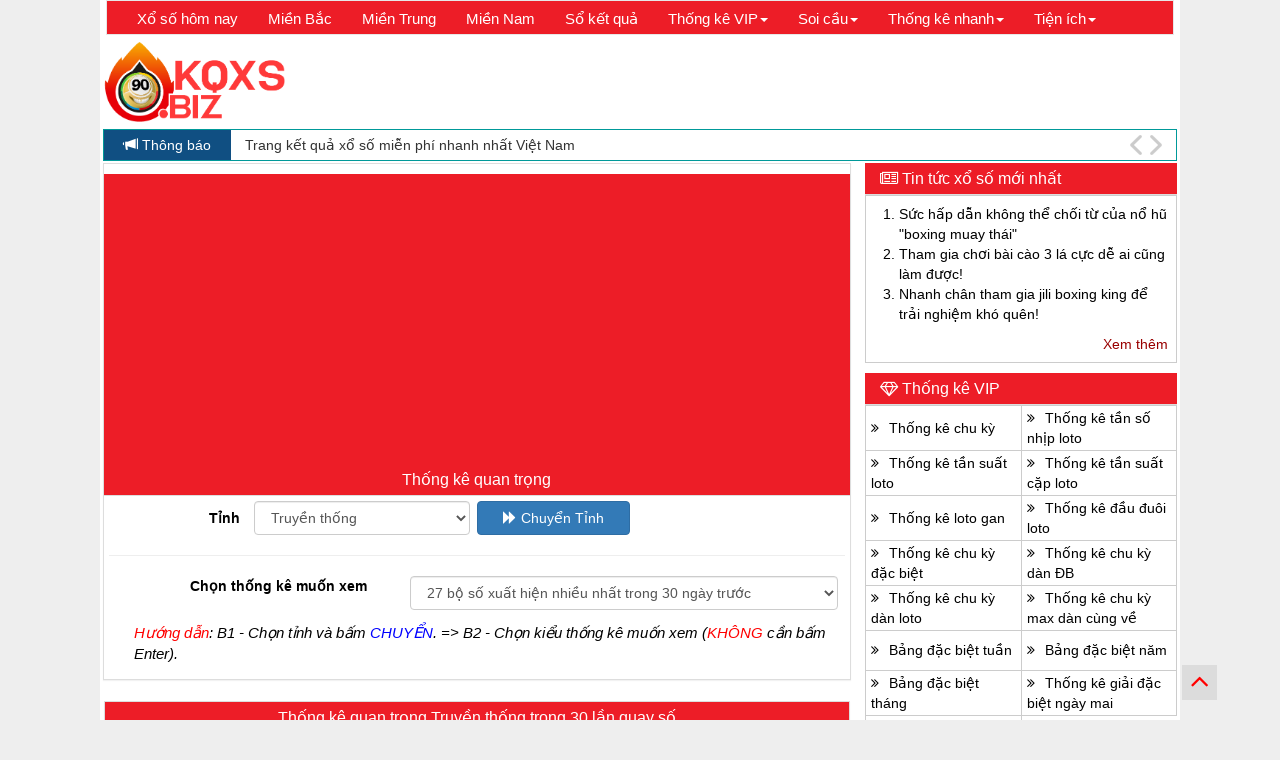

--- FILE ---
content_type: text/html; charset=UTF-8
request_url: https://kqxs.biz/thong-ke-quan-trong
body_size: 8621
content:
<!DOCTYPE html>
<html lang="vi">
<head>
        <link rel="shortcut icon" href="https://kqxs.biz/frontend/images/favi_kqxs.png">
    <meta charset="utf-8"> <meta http-equiv="content-type" content="text/html; charset=UTF-8"/> <meta name="viewport" content="width=device-width, initial-scale=1, maximum-scale=1"> <meta name="HandheldFriendly" content="true"/> <meta name="robots" content="index, follow"/>  <link rel="canonical" href="https://kqxs.biz/thong-ke-quan-trong"/>  <meta name="author" content="https://kqxs.biz/"/> <meta name="generator" content="https://kqxs.biz/"/> <meta name="abstract" content="https://kqxs.biz/"/> <meta property="fb:app_id" content="1022589457870723"/>    <title>Thống kê quan trọng truyền thống mb trong 30 lần quay số | Mxoso.com</title>   <meta property="og:title" content="Thống kê quan trọng truyền thống mb trong 30 lần quay số | Mxoso.com"/>   <meta name="keywords" content="Thong ke quan trong xsmb, thong ke quan trong xsmn, thong ke quan trong truyen thong, thong ke 27 bo xuat hien nhieu nhat, 10 bo so xuat hien it nhat, nhung bo so khong xuat hien trong 10 lan gan nhat, nhung bo so xuat hien lien tiep, nhung bo so xuat hien lien tiep va ket thuc trong hom nay, lo roi, thống kê chi tiết xsmb"/>   <meta name="description" content="Mxoso.com - Thống kê quan trọng: 27 bộ số xuất hiện nhiều nhất trong 30 ngày, 10 bộ số xuất hiện ít nhất trong 30 ngày, những bộ số không xuất hiện trong 10 lần quay, những bộ số xuất hiện liên tiếp và những bộ số xuất hiện liên tiếp và kết thúc trong ngày hôm nay (lô rơi)"/>   <meta property="og:type" content="website"/>   <meta property="og:url" content="https://kqxs.biz/"/>   <meta property="og:image" content="https://kqxs.biz/files/kqxs3mien.png"/>  <meta property="og:image:width" content="200"/> <meta property="og:image:height" content="200"/> <meta property="og:site_name" content="https://kqxs.biz/"/> <meta property="og:description" content="Xổ số: Cập nhật kết quả xổ số, KQXS 3 miền Bắc Trung Nam Nhanh Miễn Phí. Tường thuật Kết quả Xổ số điện toán 123 hôm nay. Xo so Kiến thiết Việt nam !"/>    <link rel="stylesheet" href="https://kqxs.biz/frontend/css/font-awesome.min.css">
    <!-- Latest compiled and minified CSS -->
    <link href="https://kqxs.biz/frontend/css/bootstrap.min.css" rel="stylesheet">
    <link href="https://kqxs.biz/frontend/css/province_menu.css" rel="stylesheet">
    <link href="https://kqxs.biz/frontend/css/bootstrap-datepicker3.min.css" rel="stylesheet">
    <link href="https://kqxs.biz/frontend/css/row_no_gutter.css" rel="stylesheet">
    <link href="https://kqxs.biz/frontend/css/table_kq.css" rel="stylesheet">
    <link href="https://kqxs.biz/frontend/css/global.css" rel="stylesheet">
    <link href="https://kqxs.biz/frontend/css/balloon.css" rel="stylesheet">
    <link href="https://kqxs.biz/frontend/css/BreakingNews.css" rel="stylesheet">
    <link href="https://kqxs.biz/frontend/css/metisMenu.css" rel="stylesheet">
        <script src="https://kqxs.biz/frontend/js/jquery-2.1.3.min.js" type="text/javascript"></script>
    <script src="https://kqxs.biz/frontend/js/jquery.printElement.min.js" type="text/javascript"></script>
    <script src="https://kqxs.biz/frontend/js/bootstrap-datepicker.min.js" type="text/javascript"></script>
    <script src="https://kqxs.biz/frontend/js/bootstrap-datepicker.vi.min.js" type="text/javascript"></script>
    <script src="https://kqxs.biz/frontend/js/qxssupport.js" type="text/javascript"></script>
    <script src="https://kqxs.biz/frontend/js/customize_calendar.js" type="text/javascript"></script>
    <script src="https://kqxs.biz/frontend/js/balloon.js" type="text/javascript"></script>
    <script src="https://kqxs.biz/frontend/js/BreakingNews.js" type="text/javascript"></script>
    <script type="application/ld+json">
        {
          "@context": "https://schema.org",
          "@type": "BreadcrumbList",
          "itemListElement":
          [
              {
                "@type": "ListItem",
                "position": 1,
                "name": "Shop",
                "item": "https://kqxs.biz"
              },
              {
                "@type": "ListItem",
                "position": 2,
                "name": "✅ (Kết quả xổ số hôm nay)" ,
                "item": "https://kqxs.biz"
              }
          ]
        }
    </script>
        <script async src="https://pagead2.googlesyndication.com/pagead/js/adsbygoogle.js?client=ca-pub-9213500710771442"
     crossorigin="anonymous"></script>
<!-- Google tag (gtag.js) -->
<script async src="https://www.googletagmanager.com/gtag/js?id=G-38052RVPB1"></script>
<script>
  window.dataLayer = window.dataLayer || [];
  function gtag(){dataLayer.push(arguments);}
  gtag('js', new Date());

  gtag('config', 'G-38052RVPB1');
</script>
<meta name="google-site-verification" content="pgVjFpu4moamfj0ykpeuLf2e-T8khki7wJRgotCaUCY" />
<meta name="msvalidate.01" content="BD3194B2D297752382F3B8188636E2E4" />
</head>
<body>
<span class="screen-darken"></span>
<div class="container big-container">
    <h1 class="mainh1">Kết quả xổ số trực tiếp - Soi cầu, Thống kê xoso miền bắc nam xsmb xsmn</h1>
    
    <nav id="navbar_main" class="mobile-offcanvas navbar navbar-default kqvertimargin" id="ketqua_head_menu"> <div class="container-fluid"> <ul class="nav navbar-nav" style="margin-bottom:-2px;" id="head_menu">   <li> <h2 class="menuh2"><a href="https://kqxs.biz/xo-so">Xổ số hôm nay</a></h2> </li>    <li> <h2 class="menuh2"><a href="https://kqxs.biz/xo-so-mien-bac">Miền Bắc</a></h2> </li>    <li> <h2 class="menuh2"><a href="https://kqxs.biz/xo-so-mien-trung">Miền Trung</a></h2> </li>    <li> <h2 class="menuh2"><a href="https://kqxs.biz/xo-so-mien-nam">Miền Nam</a></h2> </li>    <li> <h2 class="menuh2"><a href="https://kqxs.biz/so-ket-qua">Sổ kết quả</a></h2> </li>    <li class="dropdown "> <a class="dropdown-toggle" data-toggle="dropdown" role="button" aria-expanded="true">Thống kê VIP<span class="caret"></span></a> <ul class="dropdown-menu" role="menu">  <li  ><a href="https://kqxs.biz/chu-ky">Thống kê chu kỳ</a></li>  <li  ><a href="https://kqxs.biz/tan-so-nhip-loto">Thống kê tần số nhịp loto</a></li>  <li  ><a href="https://kqxs.biz/tan-suat-loto">Thống kê tần suất loto</a></li>  <li  ><a href="https://kqxs.biz/tan-suat-cap-loto">Thống kê tần suất cặp loto</a></li>  <li  ><a href="https://kqxs.biz/loto-gan">Thống kê loto gan</a></li>  <li  ><a href="https://kqxs.biz/dau-duoi-loto">Thống kê đầu đuôi loto</a></li>  <li  ><a href="https://kqxs.biz/chu-ky-dac-biet">Thống kê chu kỳ đặc biệt</a></li>  <li  ><a href="https://kqxs.biz/chu-ky-dan-dac-biet">Thống kê chu kỳ dàn ĐB</a></li>  <li  ><a href="https://kqxs.biz/chu-ky-dan-loto">Thống kê chu kỳ dàn loto</a></li>  <li  ><a href="https://kqxs.biz/chu-ky-max-dan-cung-ve">Thống kê chu kỳ max dàn cùng về</a></li>  <li  ><a href="https://kqxs.biz/bang-dac-biet">Bảng đặc biệt tuần</a></li>  <li  ><a href="https://kqxs.biz/bang-dac-biet-nam">Bảng đặc biệt năm</a></li>  <li  ><a href="https://kqxs.biz/bang-dac-biet-thang">Bảng đặc biệt tháng</a></li>  <li  ><a href="https://kqxs.biz/giai-db-ngay-mai">Thống kê giải đặc biệt ngày mai</a></li>  <li  ><a href="https://kqxs.biz/tao-phoi">Tạo phôi xổ số</a></li>  </ul> </li>    <li class="dropdown "> <a class="dropdown-toggle" data-toggle="dropdown" role="button" aria-expanded="true">Soi cầu<span class="caret"></span></a> <ul class="dropdown-menu" role="menu">  <li  ><a href="https://kqxs.biz/cau-giai-dac-biet">Soi cầu giải đặc biệt</a></li>  <li  ><a href="https://kqxs.biz/cau-loto-hai-nhay">Soi cầu loto hai nháy</a></li>  <li  ><a href="https://kqxs.biz/cau-loto">Soi cầu loto</a></li>  <li  ><a href="https://kqxs.biz/cau-bach-thu">Soi cầu bạch thủ</a></li>  <li  ><a href="https://kqxs.biz/cau-loai-loto">Soi cầu loại loto</a></li>  <li  ><a href="https://kqxs.biz/cau-loai-bach-thu">Soi cầu loại bạch thủ</a></li>  <li  ><a href="https://kqxs.biz/lich-su-cau">Kiểm tra lịch sử cầu</a></li>  <li  ><a href="https://kqxs.biz/cau-theo-thu">Soi cầu theo thứ</a></li>  <li  ><a href="https://kqxs.biz/cau-dac-biet-theo-thu">Cầu đặc biệt theo thứ</a></li>  </ul> </li>    <li class="dropdown "> <a class="dropdown-toggle" data-toggle="dropdown" role="button" aria-expanded="true">Thống kê nhanh<span class="caret"></span></a> <ul class="dropdown-menu" role="menu">  <li  ><a href="https://kqxs.biz/thong-ke-nhanh">Thống kê nhanh</a></li>  <li  ><a href="https://kqxs.biz/thong-ke-tan-suat-bo-so">Thống kê tần suất bộ số</a></li>  <li  ><a href="https://kqxs.biz/thong-ke-tong-hop">Thống kê tổng hợp</a></li>  <li  ><a href="https://kqxs.biz/thong-ke-theo-ngay">Thống kê theo ngày</a></li>  <li  ><a href="https://kqxs.biz/thong-ke-theo-tong">Thống kê theo tổng</a></li>  <li class=active ><a href="https://kqxs.biz/thong-ke-quan-trong">Thống kê quan trọng</a></li>  <li  ><a href="https://kqxs.biz/cung-quay-xo-so">Cùng quay xổ số</a></li>  <li  ><a href="https://kqxs.biz/lo-xien">Lô xiên tự động</a></li>  <li  ><a href="https://kqxs.biz/gop-so">Công cụ gộp số VIP</a></li>  <li  ><a href="https://kqxs.biz/tach-so">Công cụ tách số VIP</a></li>  <li  ><a href="https://kqxs.biz/loc-ghep-dan">Công cụ lọc ghép dàn VIP</a></li>  <li  ><a href="https://kqxs.biz/tao-dan">Tạo nhanh dàn đặc biệt</a></li>  <li  ><a href="https://kqxs.biz/loai-dan">Loại dàn đặc biệt</a></li>  </ul> </li>    <li class="dropdown "> <a class="dropdown-toggle" data-toggle="dropdown" role="button" aria-expanded="true">Tiện ích<span class="caret"></span></a> <ul class="dropdown-menu" role="menu">  <li  ><a href="https://kqxs.biz/tin-tuc-xo-so">Tin tức xổ số</a></li>  <li  ><a href="https://kqxs.biz/do-xo-so">Dò xổ số</a></li>  <li  ><a href="https://kqxs.biz/lich-quay-thuong">Lịch quay thưởng</a></li>  <li  ><a href="https://kqxs.biz/so-mo">Sổ mơ</a></li>  <li  ><a href="https://kqxs.biz/widget-ket-qua">Widget kết quả</a></li>  <li  ><a href="https://kqxs.biz/bong-da">Bóng đá</a></li>  </ul> </li>   </ul> </div> </nav>    
    <div class="row kqvertimargin"> <div class="col-sm-3"> <a href="/"> <img src="https://kqxs.biz/frontend/images/kqxs.png" alt="kqsx trực tiếp kết quả xổ số" height="90"></a> </div>  <div class="mobile-menu-right"> <button data-trigger="navbar_main" class="d-lg-none btn " type="button"> <i class="fa fa-bars"></i> </button> </div> </div> <div class="row kqvertimargin"> <div class="col-sm-10 mae"> <div class="BreakingNewsController easing" id="notiBox"> <div class="bn-title"> <span class="glyphicon glyphicon-bullhorn"></span> Thông báo </div>  <ul>  <li><a href="#" target="_blank">Trang kết quả xổ số miễn phí nhanh nhất Việt Nam</a></li>  <li><a href="#" target="_blank">Thông tin kết quả xổ số miền bắc,truyền thống ,miền trung và miền nam được cập nhật tự động</a></li>  </ul>  <div class="bn-arrows"><span class="bn-arrows-left"></span><span class="bn-arrows-right"></span></div> </div> </div> </div>     <div class="row">
        
                
        
            <div class="col-md-7 col-sm-12">
        <div class="panel panel-default">
            <div class="panel-heading center">
                <h4 class="right-menu-title">Thống kê quan trọng</h4>
            </div>
            <div class="panel-body">
                <form class="form-horizontal" id="chuky_form" method="POST">
                    <input type="hidden" name="_token" value="guFBBKEYGJq9smjnrmUTaBASG3aQSBSrphuZJulQ">
                    <div class="form-group">
                        <label for="code" class="col-sm-2 control-label">Tỉnh</label>
                        <div class="col-sm-3">
                            <select name="code" id="code" class="form-control">
                                                                    <option value="mien-bac">Truyền thống</option>
                                                                                                                                                                                        <option value="tp-hcm">TP. HCM</option>
                                                                                                                                                                                                                                    <option value="dong-thap">Đồng Tháp</option>
                                                                                                                                                                                                                                    <option value="ca-mau">Cà Mau</option>
                                                                                                                                                                                                                                    <option value="ben-tre">Bến Tre</option>
                                                                                                                                                                                                                                    <option value="vung-tau">Vũng Tàu</option>
                                                                                                                                                                                                                                    <option value="bac-lieu">Bạc Liêu</option>
                                                                                                                                                                                                                                    <option value="dong-nai">Đồng Nai</option>
                                                                                                                                                                                                                                    <option value="can-tho">Cần Thơ</option>
                                                                                                                                                                                                                                    <option value="soc-trang">Sóc Trăng</option>
                                                                                                                                                                                                                                    <option value="tay-ninh">Tây Ninh</option>
                                                                                                                                                                                                                                    <option value="an-giang">An Giang</option>
                                                                                                                                                                                                                                    <option value="binh-thuan">Bình Thuận</option>
                                                                                                                                                                                                                                    <option value="vinh-long">Vĩnh Long</option>
                                                                                                                                                                                                                                    <option value="binh-duong">Bình Dương</option>
                                                                                                                                                                                                                                    <option value="tra-vinh">Trà Vinh</option>
                                                                                                                                                                                                                                    <option value="long-an">Long An</option>
                                                                                                                                                                                                                                    <option value="hau-giang">Hậu Giang</option>
                                                                                                                                                                                                                                    <option value="binh-phuoc">Bình Phước</option>
                                                                                                                                                                                                                                    <option value="tien-giang">Tiền Giang</option>
                                                                                                                                                                                                                                    <option value="kien-giang">Kiên Giang</option>
                                                                                                                                                                                                                                    <option value="da-lat">Đà Lạt</option>
                                                                                                                                                                                                                                    <option value="thua-t-hue">Thừa T. Huế</option>
                                                                                                                                                                                                                                    <option value="phu-yen">Phú Yên</option>
                                                                                                                                                                                                                                    <option value="quang-nam">Quảng Nam</option>
                                                                                                                                                                                                                                    <option value="dak-lak">Đắk Lắk</option>
                                                                                                                                                                                                                                    <option value="da-nang">Đà Nẵng</option>
                                                                                                                                                                                                                                    <option value="khanh-hoa">Khánh Hòa</option>
                                                                                                                                                                                                                                    <option value="binh-dinh">Bình Định</option>
                                                                                                                                                                                                                                    <option value="quang-tri">Quảng Trị</option>
                                                                                                                                                                                                                                    <option value="quang-binh">Quảng Bình</option>
                                                                                                                                                                                                                                    <option value="gia-lai">Gia Lai</option>
                                                                                                                                                                                                                                    <option value="ninh-thuan">Ninh Thuận</option>
                                                                                                                                                                                                                                    <option value="quang-ngai">Quảng Ngãi</option>
                                                                                                                                                                                                                                    <option value="dak-nong">Đắk Nông</option>
                                                                                                                                                                                                                                    <option value="kon-tum">Kon Tum</option>
                                                                                                                                                                                                                                                                                                                                                                                                                                                                                                                                                                                                                                                                                                                                                                                                                                                                        <option value="mega-6-45">Mega 6/45</option>
                                                                                                                                                                                                                                    <option value="power-5-66">Power 6/55</option>
                                                                                                                                                                                                                                    <option value="max-4-d">Max 4D</option>
                                                                                                                                        </select>
                        </div>
                        <button type="submit" class="btn btn-primary col-sm-2"><span class="glyphicon glyphicon-forward"
                                                                                     aria-hidden="true"></span> Chuyển
                            Tỉnh
                        </button>
                    </div>
                </form>
                <hr>
                <div class="form-group">
                    <label for="viewmode" class="col-sm-3 col-sm-offset-1 control-label">Chọn thống kê muốn xem</label>
                    <div class="col-sm-6">
                        <select name="viewmode" id="viewmode" class="form-control">
                            <option value="top27">27 bộ số xuất hiện nhiều nhất trong 30 ngày trước</option>
                            <option value="bottom10">10 bộ số xuất hiện ít nhất trong 30 ngày trước</option>
                            <option value="nolast10">Những bộ số không xuất hiện trong vòng 10 lần gần nhất</option>
                            <option value="longstreak">Những bộ số xuất hiện liên tiếp</option>
                            <option value="longest_streaks_end_last_day">Những bộ số xuất hiện liên tiếp và kết thúc vào
                                ngày hôm nay
                            </option>
                        </select>
                    </div>
                </div>
                <hr>
                <p class="chu15 daudong vietnghieng" style="padding-top:25px;"><span class="maudo"> Hướng dẫn</span>: B1
                    - Chọn tỉnh và bấm <span class="mauxanh">CHUYỂN</span>. =&gt; B2 - Chọn kiểu thống kê muốn xem
                    (<span class="maudo">KHÔNG</span> cần bấm Enter).</p>
            </div>
        </div>
        <div class="kqbackground vien">
            <script src="https://kqxs.biz/frontend/js/qtk_thongkequantrong.js" type=""></script>
            <div class="panel panel-default">
                <div class="panel-heading center"><h4 class="right-menu-title">Thống kê quan
                        trọng Truyền thống trong 30 lần quay số</h4></div>
                <div class="panel-body">
                    <div class="row kqborder kqvertimarginw" style="padding-left: 10px;"> <div class="fb-share-button col-sm-2 kqsocial_inner fb_iframe_widget" data-href="https://kqxs.biz/" data-layout="button_count" fb-xfbml-state="rendered" fb-iframe-plugin-query="app_id=1022589457870723&amp;container_width=149&amp;href=http%3A%2F%mxoso.com%2F&amp;layout=button_count&amp;locale=vi_VN&amp;sdk=joey"> <span><iframe name="f18755c3358f404" width="1000px" height="1000px" frameborder="0" allowtransparency="true" allowfullscreen="true" scrolling="no" allow="encrypted-media" title="fb:share_button Facebook Social Plugin" src="https://www.facebook.com/v2.5/plugins/share_button.php?app_id=1022589457870723&amp;channel=http%3A%2F%2Fstaticxx.facebook.com%2Fconnect%2Fxd_arbiter%2Fr%2FmAiQUwlReIP.js%3Fversion%3D42%23cb%3Df603aea3a5e3f%26domain%3Dmxoso.com%26origin%3Dhttp%253A%252F%252Fmxoso.com%252Ff2c9810e5e628a8%26relation%3Dparent.parent&amp;container_width=149&amp;href=http%3A%2F%2Fmxoso.com%2F&amp;layout=button_count&amp;locale=vi_VN&amp;sdk=joey" style="border: none; visibility: visible; height: 20px;" class=""></iframe></span> </div> </div>                    <div id="top27" class="viewpart" style="display: block;">
                        <legend><p class="text-center dosam kqbackground qtk-ganhon">27 bộ số xuất hiện nhiều lần
                                nhất</p></legend>
                        <table class="table-kq-bold-border kqbackground table table-condensed table-bordered qtk-hover">
                            <thead>
                            <tr class="info">
                                <th class="center">Bộ số</th>
                                <th class="center">Số ngày chưa về</th>
                                <th class="center">Ngày về gần nhất</th>
                                <th class="center">Tổng số lần về</th>
                            </tr>
                            </thead>
                            <tbody class="center">
                                                            <tr id="0">
                                    <td><b>21</b></td>
                                    <td>1</td>
                                    <td>
                                        <a href="https://kqxs.biz/xo-so-mien-bac?ngay=2026-01-21"
                                           target="_blank">2026-01-21</a>
                                    </td>
                                    <td>14</td>
                                </tr>
                                                            <tr id="1">
                                    <td><b>12</b></td>
                                    <td>2</td>
                                    <td>
                                        <a href="https://kqxs.biz/xo-so-mien-bac?ngay=2026-01-20"
                                           target="_blank">2026-01-20</a>
                                    </td>
                                    <td>14</td>
                                </tr>
                                                            <tr id="2">
                                    <td><b>58</b></td>
                                    <td>1</td>
                                    <td>
                                        <a href="https://kqxs.biz/xo-so-mien-bac?ngay=2026-01-21"
                                           target="_blank">2026-01-21</a>
                                    </td>
                                    <td>14</td>
                                </tr>
                                                            <tr id="3">
                                    <td><b>52</b></td>
                                    <td>2</td>
                                    <td>
                                        <a href="https://kqxs.biz/xo-so-mien-bac?ngay=2026-01-20"
                                           target="_blank">2026-01-20</a>
                                    </td>
                                    <td>13</td>
                                </tr>
                                                            <tr id="4">
                                    <td><b>45</b></td>
                                    <td>2</td>
                                    <td>
                                        <a href="https://kqxs.biz/xo-so-mien-bac?ngay=2026-01-20"
                                           target="_blank">2026-01-20</a>
                                    </td>
                                    <td>13</td>
                                </tr>
                                                            <tr id="5">
                                    <td><b>17</b></td>
                                    <td>4</td>
                                    <td>
                                        <a href="https://kqxs.biz/xo-so-mien-bac?ngay=2026-01-18"
                                           target="_blank">2026-01-18</a>
                                    </td>
                                    <td>12</td>
                                </tr>
                                                            <tr id="6">
                                    <td><b>22</b></td>
                                    <td>7</td>
                                    <td>
                                        <a href="https://kqxs.biz/xo-so-mien-bac?ngay=2026-01-15"
                                           target="_blank">2026-01-15</a>
                                    </td>
                                    <td>12</td>
                                </tr>
                                                            <tr id="7">
                                    <td><b>69</b></td>
                                    <td>6</td>
                                    <td>
                                        <a href="https://kqxs.biz/xo-so-mien-bac?ngay=2026-01-16"
                                           target="_blank">2026-01-16</a>
                                    </td>
                                    <td>11</td>
                                </tr>
                                                            <tr id="8">
                                    <td><b>54</b></td>
                                    <td>1</td>
                                    <td>
                                        <a href="https://kqxs.biz/xo-so-mien-bac?ngay=2026-01-21"
                                           target="_blank">2026-01-21</a>
                                    </td>
                                    <td>11</td>
                                </tr>
                                                            <tr id="9">
                                    <td><b>14</b></td>
                                    <td>7</td>
                                    <td>
                                        <a href="https://kqxs.biz/xo-so-mien-bac?ngay=2026-01-15"
                                           target="_blank">2026-01-15</a>
                                    </td>
                                    <td>11</td>
                                </tr>
                                                            <tr id="10">
                                    <td><b>56</b></td>
                                    <td>1</td>
                                    <td>
                                        <a href="https://kqxs.biz/xo-so-mien-bac?ngay=2026-01-21"
                                           target="_blank">2026-01-21</a>
                                    </td>
                                    <td>11</td>
                                </tr>
                                                            <tr id="11">
                                    <td><b>25</b></td>
                                    <td>4</td>
                                    <td>
                                        <a href="https://kqxs.biz/xo-so-mien-bac?ngay=2026-01-18"
                                           target="_blank">2026-01-18</a>
                                    </td>
                                    <td>11</td>
                                </tr>
                                                            <tr id="12">
                                    <td><b>49</b></td>
                                    <td>1</td>
                                    <td>
                                        <a href="https://kqxs.biz/xo-so-mien-bac?ngay=2026-01-21"
                                           target="_blank">2026-01-21</a>
                                    </td>
                                    <td>11</td>
                                </tr>
                                                            <tr id="8">
                                    <td><b>08</b></td>
                                    <td>3</td>
                                    <td>
                                        <a href="https://kqxs.biz/xo-so-mien-bac?ngay=2026-01-19"
                                           target="_blank">2026-01-19</a>
                                    </td>
                                    <td>11</td>
                                </tr>
                                                            <tr id="13">
                                    <td><b>88</b></td>
                                    <td>5</td>
                                    <td>
                                        <a href="https://kqxs.biz/xo-so-mien-bac?ngay=2026-01-17"
                                           target="_blank">2026-01-17</a>
                                    </td>
                                    <td>11</td>
                                </tr>
                                                            <tr id="14">
                                    <td><b>98</b></td>
                                    <td>1</td>
                                    <td>
                                        <a href="https://kqxs.biz/xo-so-mien-bac?ngay=2026-01-21"
                                           target="_blank">2026-01-21</a>
                                    </td>
                                    <td>11</td>
                                </tr>
                                                            <tr id="15">
                                    <td><b>60</b></td>
                                    <td>1</td>
                                    <td>
                                        <a href="https://kqxs.biz/xo-so-mien-bac?ngay=2026-01-21"
                                           target="_blank">2026-01-21</a>
                                    </td>
                                    <td>11</td>
                                </tr>
                                                            <tr id="16">
                                    <td><b>24</b></td>
                                    <td>2</td>
                                    <td>
                                        <a href="https://kqxs.biz/xo-so-mien-bac?ngay=2026-01-20"
                                           target="_blank">2026-01-20</a>
                                    </td>
                                    <td>10</td>
                                </tr>
                                                            <tr id="17">
                                    <td><b>27</b></td>
                                    <td>2</td>
                                    <td>
                                        <a href="https://kqxs.biz/xo-so-mien-bac?ngay=2026-01-20"
                                           target="_blank">2026-01-20</a>
                                    </td>
                                    <td>10</td>
                                </tr>
                                                            <tr id="18">
                                    <td><b>39</b></td>
                                    <td>1</td>
                                    <td>
                                        <a href="https://kqxs.biz/xo-so-mien-bac?ngay=2026-01-21"
                                           target="_blank">2026-01-21</a>
                                    </td>
                                    <td>10</td>
                                </tr>
                                                            <tr id="19">
                                    <td><b>43</b></td>
                                    <td>5</td>
                                    <td>
                                        <a href="https://kqxs.biz/xo-so-mien-bac?ngay=2026-01-17"
                                           target="_blank">2026-01-17</a>
                                    </td>
                                    <td>10</td>
                                </tr>
                                                            <tr id="20">
                                    <td><b>68</b></td>
                                    <td>5</td>
                                    <td>
                                        <a href="https://kqxs.biz/xo-so-mien-bac?ngay=2026-01-17"
                                           target="_blank">2026-01-17</a>
                                    </td>
                                    <td>10</td>
                                </tr>
                                                            <tr id="21">
                                    <td><b>74</b></td>
                                    <td>2</td>
                                    <td>
                                        <a href="https://kqxs.biz/xo-so-mien-bac?ngay=2026-01-20"
                                           target="_blank">2026-01-20</a>
                                    </td>
                                    <td>10</td>
                                </tr>
                                                            <tr id="22">
                                    <td><b>82</b></td>
                                    <td>9</td>
                                    <td>
                                        <a href="https://kqxs.biz/xo-so-mien-bac?ngay=2026-01-13"
                                           target="_blank">2026-01-13</a>
                                    </td>
                                    <td>10</td>
                                </tr>
                                                            <tr id="23">
                                    <td><b>83</b></td>
                                    <td>4</td>
                                    <td>
                                        <a href="https://kqxs.biz/xo-so-mien-bac?ngay=2026-01-18"
                                           target="_blank">2026-01-18</a>
                                    </td>
                                    <td>10</td>
                                </tr>
                                                            <tr id="24">
                                    <td><b>36</b></td>
                                    <td>11</td>
                                    <td>
                                        <a href="https://kqxs.biz/xo-so-mien-bac?ngay=2026-01-11"
                                           target="_blank">2026-01-11</a>
                                    </td>
                                    <td>10</td>
                                </tr>
                                                            <tr id="25">
                                    <td><b>97</b></td>
                                    <td>5</td>
                                    <td>
                                        <a href="https://kqxs.biz/xo-so-mien-bac?ngay=2026-01-17"
                                           target="_blank">2026-01-17</a>
                                    </td>
                                    <td>10</td>
                                </tr>
                                                        </tbody>
                        </table>
                    </div>
                                            <div class="viewpart" id="bottom10"><legend><p class="text-center dosam kqbackground qtk-ganhon">10 bộ số xuất hiện ít nhất</p></legend><table class="table-kq-bold-border kqbackground table table-condensed table-bordered qtk-hover"><thead><tr class="info"><th class="center">Bộ số</th><th class="center">Số ngày không về</th><th class="center">Ngày về gần nhất</th><th class="center">Tổng số lần về</th></tr></thead><tbody class="center"><tr><td>06</td><td>16</td><td><a data-province="mien-bac" onclick="Core.openLink(this);" target="_blank">06-01-2026</a></td><td>2</td></tr><tr><td>18</td><td>16</td><td><a data-province="mien-bac" onclick="Core.openLink(this);" target="_blank">06-01-2026</a></td><td>2</td></tr><tr><td>04</td><td>4</td><td><a data-province="mien-bac" onclick="Core.openLink(this);" target="_blank">18-01-2026</a></td><td>3</td></tr><tr><td>05</td><td>15</td><td><a data-province="mien-bac" onclick="Core.openLink(this);" target="_blank">07-01-2026</a></td><td>4</td></tr><tr><td>11</td><td>3</td><td><a data-province="mien-bac" onclick="Core.openLink(this);" target="_blank">19-01-2026</a></td><td>4</td></tr><tr><td>20</td><td>10</td><td><a data-province="mien-bac" onclick="Core.openLink(this);" target="_blank">12-01-2026</a></td><td>4</td></tr><tr><td>30</td><td>11</td><td><a data-province="mien-bac" onclick="Core.openLink(this);" target="_blank">11-01-2026</a></td><td>4</td></tr><tr><td>55</td><td>3</td><td><a data-province="mien-bac" onclick="Core.openLink(this);" target="_blank">19-01-2026</a></td><td>4</td></tr><tr><td>59</td><td>18</td><td><a data-province="mien-bac" onclick="Core.openLink(this);" target="_blank">04-01-2026</a></td><td>4</td></tr><tr><td>81</td><td>5</td><td><a data-province="mien-bac" onclick="Core.openLink(this);" target="_blank">17-01-2026</a></td><td>4</td></tr></tbody></table></div><div class="viewpart" id="nolast10"><legend><p class="text-center dosam kqbackground qtk-ganhon">Những bộ số không xuất hiện trong vòng 10 lần trở lên</p></legend><table class="table-kq-bold-border kqbackground table table-condensed table-bordered qtk-hover"><thead><tr class="info"><th class="center">Bộ số</th><th class="center">Số lần quay không về</th><th class="center">Ngày về gần nhất</th><th class="center">Tổng số lần về</th></tr></thead><tbody class="center"><tr><td>59</td><td>17</td><td><a data-province="mien-bac" onclick="Core.openLink(this);" target="_blank">04-01-2026</a></td><td>4</td></tr><tr><td>06</td><td>15</td><td><a data-province="mien-bac" onclick="Core.openLink(this);" target="_blank">06-01-2026</a></td><td>2</td></tr><tr><td>18</td><td>15</td><td><a data-province="mien-bac" onclick="Core.openLink(this);" target="_blank">06-01-2026</a></td><td>2</td></tr><tr><td>05</td><td>14</td><td><a data-province="mien-bac" onclick="Core.openLink(this);" target="_blank">07-01-2026</a></td><td>4</td></tr><tr><td>65</td><td>13</td><td><a data-province="mien-bac" onclick="Core.openLink(this);" target="_blank">08-01-2026</a></td><td>6</td></tr><tr><td>41</td><td>12</td><td><a data-province="mien-bac" onclick="Core.openLink(this);" target="_blank">09-01-2026</a></td><td>5</td></tr><tr><td>30</td><td>10</td><td><a data-province="mien-bac" onclick="Core.openLink(this);" target="_blank">11-01-2026</a></td><td>4</td></tr><tr><td>36</td><td>10</td><td><a data-province="mien-bac" onclick="Core.openLink(this);" target="_blank">11-01-2026</a></td><td>10</td></tr></tbody></table></div><div class="viewpart" id="longstreak"><legend><p class="text-center dosam kqbackground qtk-ganhon">Những bộ số xuất hiện liên tiếp</p></legend><table class="table-kq-bold-border kqbackground table table-condensed table-bordered qtk-hover"><thead><tr class="info"><th class="center">Bộ số</th><th class="center">Số ngày về liên tiếp</th><th class="center">Ngày về gần nhất</th><th class="center">Tổng số lần về trong 30 lần quay</th></tr></thead><tbody class="center"><tr><td>43</td><td>5</td><td><a data-province="mien-bac" onclick="Core.openLink(this);" target="_blank">17-01-2026</a></td><td>10</td></tr><tr><td>68</td><td>5</td><td><a data-province="mien-bac" onclick="Core.openLink(this);" target="_blank">17-01-2026</a></td><td>10</td></tr><tr><td>01</td><td>4</td><td><a data-province="mien-bac" onclick="Core.openLink(this);" target="_blank">17-01-2026</a></td><td>9</td></tr><tr><td>21</td><td>4</td><td><a data-province="mien-bac" onclick="Core.openLink(this);" target="_blank">21-01-2026</a></td><td>14</td></tr><tr><td>48</td><td>4</td><td><a data-province="mien-bac" onclick="Core.openLink(this);" target="_blank">20-01-2026</a></td><td>10</td></tr><tr><td>65</td><td>4</td><td><a data-province="mien-bac" onclick="Core.openLink(this);" target="_blank">08-01-2026</a></td><td>6</td></tr><tr><td>66</td><td>4</td><td><a data-province="mien-bac" onclick="Core.openLink(this);" target="_blank">18-01-2026</a></td><td>9</td></tr><tr><td>71</td><td>4</td><td><a data-province="mien-bac" onclick="Core.openLink(this);" target="_blank">16-01-2026</a></td><td>10</td></tr><tr><td>80</td><td>4</td><td><a data-province="mien-bac" onclick="Core.openLink(this);" target="_blank">21-01-2026</a></td><td>8</td></tr><tr><td>99</td><td>4</td><td><a data-province="mien-bac" onclick="Core.openLink(this);" target="_blank">16-01-2026</a></td><td>7</td></tr><tr><td>17</td><td>3</td><td><a data-province="mien-bac" onclick="Core.openLink(this);" target="_blank">18-01-2026</a></td><td>13</td></tr><tr><td>22</td><td>3</td><td><a data-province="mien-bac" onclick="Core.openLink(this);" target="_blank">15-01-2026</a></td><td>12</td></tr><tr><td>25</td><td>3</td><td><a data-province="mien-bac" onclick="Core.openLink(this);" target="_blank">18-01-2026</a></td><td>11</td></tr><tr><td>28</td><td>3</td><td><a data-province="mien-bac" onclick="Core.openLink(this);" target="_blank">20-01-2026</a></td><td>9</td></tr><tr><td>31</td><td>3</td><td><a data-province="mien-bac" onclick="Core.openLink(this);" target="_blank">20-01-2026</a></td><td>8</td></tr><tr><td>35</td><td>3</td><td><a data-province="mien-bac" onclick="Core.openLink(this);" target="_blank">21-01-2026</a></td><td>8</td></tr><tr><td>44</td><td>3</td><td><a data-province="mien-bac" onclick="Core.openLink(this);" target="_blank">21-01-2026</a></td><td>9</td></tr><tr><td>45</td><td>3</td><td><a data-province="mien-bac" onclick="Core.openLink(this);" target="_blank">20-01-2026</a></td><td>13</td></tr><tr><td>49</td><td>3</td><td><a data-province="mien-bac" onclick="Core.openLink(this);" target="_blank">21-01-2026</a></td><td>11</td></tr><tr><td>52</td><td>3</td><td><a data-province="mien-bac" onclick="Core.openLink(this);" target="_blank">20-01-2026</a></td><td>13</td></tr><tr><td>58</td><td>3</td><td><a data-province="mien-bac" onclick="Core.openLink(this);" target="_blank">21-01-2026</a></td><td>14</td></tr><tr><td>63</td><td>3</td><td><a data-province="mien-bac" onclick="Core.openLink(this);" target="_blank">13-01-2026</a></td><td>6</td></tr><tr><td>67</td><td>3</td><td><a data-province="mien-bac" onclick="Core.openLink(this);" target="_blank">21-01-2026</a></td><td>9</td></tr><tr><td>69</td><td>3</td><td><a data-province="mien-bac" onclick="Core.openLink(this);" target="_blank">16-01-2026</a></td><td>11</td></tr><tr><td>70</td><td>3</td><td><a data-province="mien-bac" onclick="Core.openLink(this);" target="_blank">20-01-2026</a></td><td>8</td></tr><tr><td>73</td><td>3</td><td><a data-province="mien-bac" onclick="Core.openLink(this);" target="_blank">21-01-2026</a></td><td>8</td></tr><tr><td>89</td><td>3</td><td><a data-province="mien-bac" onclick="Core.openLink(this);" target="_blank">20-01-2026</a></td><td>8</td></tr><tr><td>94</td><td>3</td><td><a data-province="mien-bac" onclick="Core.openLink(this);" target="_blank">21-01-2026</a></td><td>8</td></tr><tr><td>98</td><td>3</td><td><a data-province="mien-bac" onclick="Core.openLink(this);" target="_blank">21-01-2026</a></td><td>11</td></tr></tbody></table></div><div class="viewpart" id="longest_streaks_end_last_day"><legend><p class="text-center dosam kqbackground qtk-ganhon">Những bộ số xuất hiện liên tiếp</p></legend><table class="table-kq-bold-border kqbackground table table-condensed table-bordered qtk-hover"><thead><tr class="info"><th class="center">Bộ số</th><th class="center">Số ngày về liên tiếp</th><th class="center">Ngày về gần nhất</th><th class="center">Tổng số lần về trong 30 lượt quay</th></tr></thead><tbody class="center"><tr><td>80</td><td>4</td><td><a data-province="mien-bac" onclick="Core.openLink(this);" target="_blank">21-01-2026</a></td><td>8</td></tr><tr><td>49</td><td>3</td><td><a data-province="mien-bac" onclick="Core.openLink(this);" target="_blank">21-01-2026</a></td><td>11</td></tr><tr><td>56</td><td>2</td><td><a data-province="mien-bac" onclick="Core.openLink(this);" target="_blank">21-01-2026</a></td><td>11</td></tr><tr><td>58</td><td>2</td><td><a data-province="mien-bac" onclick="Core.openLink(this);" target="_blank">21-01-2026</a></td><td>14</td></tr><tr><td>79</td><td>2</td><td><a data-province="mien-bac" onclick="Core.openLink(this);" target="_blank">21-01-2026</a></td><td>7</td></tr></tbody></table></div>
                                    </div>
            </div>
        </div>
    </div>
        
        <div class="col-md-3 col-sm-12">
            
                <div class="kqvertimarginw"> <div class="kqvertimarginw"> <div class="sidebar-nav"> <h3 class="right-menu-title"><i class="fa fa-newspaper-o"></i> Tin tức xổ số mới nhất</h3> </div> <div class="panel-body pad0"> <div class="table-responsive"> <table class="table table-bordered mar0"> <tbody style="font-size: smaller;"> <tr> <td> <ul class="mien2">  <li> <a href="https://kqxs.biz/tin-tuc-xo-so/suc-hap-dan-khong-the-choi-tu-cua-no-hu-boxing-muay-thai"> <p>Sức Hấp Dẫn Không Thể Chối Từ Của Nổ Hũ &quot;Boxing Muay Thái&quot;</p> </a> </li>  <li> <a href="https://kqxs.biz/tin-tuc-xo-so/tham-gia-choi-bai-cao-3-la-cuc-de-ai-cung-lam-duoc"> <p>Tham gia chơi bài cào 3 lá cực dễ ai cũng làm được!</p> </a> </li>  <li> <a href="https://kqxs.biz/tin-tuc-xo-so/nhanh-chan-tham-gia-jili-boxing-king-de-trai-nghiem-kho-quen"> <p>Nhanh chân tham gia JILI Boxing King để trải nghiệm khó quên!</p> </a> </li>  </ul> <a class="more-news" href="https://kqxs.biz/tin-tuc-xo-so">Xem thêm</a> </td> </tr> </tbody> </table> </div> </div> </div> </div> <div class="kqvertimarginw">  </div>             
                <div class="kqvertimarginw">  </div>  <div class="kqvertimarginw">  </div>  <div class="kqvertimarginw">  </div>  <div class="kqvertimarginw">  </div>  <div class="kqvertimarginw">  </div>  <div class="kqvertimarginw">  <div class="sidebar-nav"> <h3 class="right-menu-title">  <i class="fa fa-diamond"></i>  <a href="https://kqxs.biz/thong-ket-vip">  Thống kê VIP  </a> </h3> </div> <div class="panel-body pad0"> <div class="table-responsive"> <table class="table table-bordered mar0"> <tbody>  <tr class="right-menu-row">  <td class="right-menu-item"><a  href="https://kqxs.biz/chu-ky">Thống kê chu kỳ</a> </td>  <td class="right-menu-item"><a  href="https://kqxs.biz/tan-so-nhip-loto">Thống kê tần số nhịp loto</a> </td>  </tr>  <tr class="right-menu-row">  <td class="right-menu-item"><a  href="https://kqxs.biz/tan-suat-loto">Thống kê tần suất loto</a> </td>  <td class="right-menu-item"><a  href="https://kqxs.biz/tan-suat-cap-loto">Thống kê tần suất cặp loto</a> </td>  </tr>  <tr class="right-menu-row">  <td class="right-menu-item"><a  href="https://kqxs.biz/loto-gan">Thống kê loto gan</a> </td>  <td class="right-menu-item"><a  href="https://kqxs.biz/dau-duoi-loto">Thống kê đầu đuôi loto</a> </td>  </tr>  <tr class="right-menu-row">  <td class="right-menu-item"><a  href="https://kqxs.biz/chu-ky-dac-biet">Thống kê chu kỳ đặc biệt</a> </td>  <td class="right-menu-item"><a  href="https://kqxs.biz/chu-ky-dan-dac-biet">Thống kê chu kỳ dàn ĐB</a> </td>  </tr>  <tr class="right-menu-row">  <td class="right-menu-item"><a  href="https://kqxs.biz/chu-ky-dan-loto">Thống kê chu kỳ dàn loto</a> </td>  <td class="right-menu-item"><a  href="https://kqxs.biz/chu-ky-max-dan-cung-ve">Thống kê chu kỳ max dàn cùng về</a> </td>  </tr>  <tr class="right-menu-row">  <td class="right-menu-item"><a  href="https://kqxs.biz/bang-dac-biet">Bảng đặc biệt tuần</a> </td>  <td class="right-menu-item"><a  href="https://kqxs.biz/bang-dac-biet-nam">Bảng đặc biệt năm</a> </td>  </tr>  <tr class="right-menu-row">  <td class="right-menu-item"><a  href="https://kqxs.biz/bang-dac-biet-thang">Bảng đặc biệt tháng</a> </td>  <td class="right-menu-item"><a  href="https://kqxs.biz/giai-db-ngay-mai">Thống kê giải đặc biệt ngày mai</a> </td>  </tr>  <tr class="right-menu-row">  <td class="right-menu-item"><a  href="https://kqxs.biz/tao-phoi">Tạo phôi xổ số</a> </td>  </tr>  </tbody> </table> </div> </div>  </div>  <div class="kqvertimarginw">  <div class="sidebar-nav"> <h3 class="right-menu-title">  <i class="fa fa-search-plus" aria-hidden="true"></i>  <a href="https://kqxs.biz/soi-cau">  Soi cầu  </a> </h3> </div> <div class="panel-body pad0"> <div class="table-responsive"> <table class="table table-bordered mar0"> <tbody>  <tr class="right-menu-row">  <td class="right-menu-item"><a  href="https://kqxs.biz/cau-giai-dac-biet">Soi cầu giải đặc biệt</a> </td>  <td class="right-menu-item"><a  href="https://kqxs.biz/cau-loto-hai-nhay">Soi cầu loto hai nháy</a> </td>  </tr>  <tr class="right-menu-row">  <td class="right-menu-item"><a  href="https://kqxs.biz/cau-loto">Soi cầu loto</a> </td>  <td class="right-menu-item"><a  href="https://kqxs.biz/cau-bach-thu">Soi cầu bạch thủ</a> </td>  </tr>  <tr class="right-menu-row">  <td class="right-menu-item"><a  href="https://kqxs.biz/cau-loai-loto">Soi cầu loại loto</a> </td>  <td class="right-menu-item"><a  href="https://kqxs.biz/cau-loai-bach-thu">Soi cầu loại bạch thủ</a> </td>  </tr>  <tr class="right-menu-row">  <td class="right-menu-item"><a  href="https://kqxs.biz/lich-su-cau">Kiểm tra lịch sử cầu</a> </td>  <td class="right-menu-item"><a  href="https://kqxs.biz/cau-theo-thu">Soi cầu theo thứ</a> </td>  </tr>  <tr class="right-menu-row">  <td class="right-menu-item"><a  href="https://kqxs.biz/cau-dac-biet-theo-thu">Cầu đặc biệt theo thứ</a> </td>  </tr>  </tbody> </table> </div> </div>  </div>  <div class="kqvertimarginw">  <div class="sidebar-nav"> <h3 class="right-menu-title">  <i class="fa fa-bar-chart"></i>  <a href="https://kqxs.biz/thong-ke-nhanh">  Thống kê nhanh  </a> </h3> </div> <div class="panel-body pad0"> <div class="table-responsive"> <table class="table table-bordered mar0"> <tbody>  <tr class="right-menu-row">  <td class="right-menu-item"><a  href="https://kqxs.biz/thong-ke-nhanh">Thống kê nhanh</a> </td>  <td class="right-menu-item"><a  href="https://kqxs.biz/thong-ke-tan-suat-bo-so">Thống kê tần suất bộ số</a> </td>  </tr>  <tr class="right-menu-row">  <td class="right-menu-item"><a  href="https://kqxs.biz/thong-ke-tong-hop">Thống kê tổng hợp</a> </td>  <td class="right-menu-item"><a  href="https://kqxs.biz/thong-ke-theo-ngay">Thống kê theo ngày</a> </td>  </tr>  <tr class="right-menu-row">  <td class="right-menu-item"><a  href="https://kqxs.biz/thong-ke-theo-tong">Thống kê theo tổng</a> </td>  <td class="right-menu-item"><a style=background-color:#fff;color:#ed1d27;font-weight:bold; href="https://kqxs.biz/thong-ke-quan-trong">Thống kê quan trọng</a> </td>  </tr>  <tr class="right-menu-row">  <td class="right-menu-item"><a  href="https://kqxs.biz/cung-quay-xo-so">Cùng quay xổ số</a> </td>  <td class="right-menu-item"><a  href="https://kqxs.biz/lo-xien">Lô xiên tự động</a> </td>  </tr>  <tr class="right-menu-row">  <td class="right-menu-item"><a  href="https://kqxs.biz/gop-so">Công cụ gộp số VIP</a> </td>  <td class="right-menu-item"><a  href="https://kqxs.biz/tach-so">Công cụ tách số VIP</a> </td>  </tr>  <tr class="right-menu-row">  <td class="right-menu-item"><a  href="https://kqxs.biz/loc-ghep-dan">Công cụ lọc ghép dàn VIP</a> </td>  <td class="right-menu-item"><a  href="https://kqxs.biz/tao-dan">Tạo nhanh dàn đặc biệt</a> </td>  </tr>  <tr class="right-menu-row">  <td class="right-menu-item"><a  href="https://kqxs.biz/loai-dan">Loại dàn đặc biệt</a> </td>  </tr>  </tbody> </table> </div> </div>  </div>  <div class="kqvertimarginw">  </div>  <div class="kqvertimarginw">  </div>         </div>
    </div>
    <div class="row"> <br> <div class="container big-container"> <table class="table"> <tbody>  <tr> <td> <div class="pull-left"> <h3 class="footerh3 dosam mar0"><strong>Kết quả xổ số</strong></h3> <ul class="footer-col"> <li> <h3 class="footerh3 martop10"><a href="https://kqxs.biz/xo-so-mien-bac">Sổ xố miền Bắc</a> </h3> </li> <li> <h3 class="footerh3"><a href="https://kqxs.biz/xo-so-mien-trung">Sổ xố miền Trung</a></h3> </li> <li> <h3 class="footerh3"><a href="https://kqxs.biz/xo-so-mien-nam">Sổ xố miền Nam</a></h3> </li> <li><a style="margin-top:8px;font-weight:bold;color:#990000;">Tiện ích mở rộng</a> </li>                                                             <li><a href="tin-tuc-xo-so">Tin tức xổ số</a></li>
                                                            <li><a href="do-xo-so">Dò xổ số</a></li>
                                                            <li><a href="lich-quay-thuong">Lịch quay thưởng</a></li>
                                                            <li><a href="so-mo">Sổ mơ</a></li>
                                                            <li><a href="widget-ket-qua">Widget kết quả</a></li>
                                                            <li><a href="bong-da">Bóng đá</a></li>
                                                    </ul>
                    </div>
                </td>
                <td>
                    <div class="pull-left">
                        <p class="dosam"><strong>Thống kê VIP</strong></p>
                        <ul class="footer-col">
                                                            <li><a href="chu-ky">Thống kê chu kỳ</a></li>
                                                            <li><a href="tan-so-nhip-loto">Thống kê tần số nhịp loto</a></li>
                                                            <li><a href="tan-suat-loto">Thống kê tần suất loto</a></li>
                                                            <li><a href="tan-suat-cap-loto">Thống kê tần suất cặp loto</a></li>
                                                            <li><a href="loto-gan">Thống kê loto gan</a></li>
                                                            <li><a href="dau-duoi-loto">Thống kê đầu đuôi loto</a></li>
                                                            <li><a href="chu-ky-dac-biet">Thống kê chu kỳ đặc biệt</a></li>
                                                            <li><a href="chu-ky-dan-dac-biet">Thống kê chu kỳ dàn ĐB</a></li>
                                                            <li><a href="chu-ky-dan-loto">Thống kê chu kỳ dàn loto</a></li>
                                                            <li><a href="chu-ky-max-dan-cung-ve">Thống kê chu kỳ max dàn cùng về</a></li>
                                                            <li><a href="bang-dac-biet">Bảng đặc biệt tuần</a></li>
                                                            <li><a href="bang-dac-biet-nam">Bảng đặc biệt năm</a></li>
                                                            <li><a href="bang-dac-biet-thang">Bảng đặc biệt tháng</a></li>
                                                            <li><a href="giai-db-ngay-mai">Thống kê giải đặc biệt ngày mai</a></li>
                                                            <li><a href="tao-phoi">Tạo phôi xổ số</a></li>
                                                    </ul>
                    </div>
                </td>
                <td>
                    <div class="pull-left">
                        <p class="dosam"><strong>Soi cầu</strong></p>
                        <ul class="footer-col">
                                                            <li><a href="cau-giai-dac-biet">Soi cầu giải đặc biệt</a></li>
                                                            <li><a href="cau-loto-hai-nhay">Soi cầu loto hai nháy</a></li>
                                                            <li><a href="cau-loto">Soi cầu loto</a></li>
                                                            <li><a href="cau-bach-thu">Soi cầu bạch thủ</a></li>
                                                            <li><a href="cau-loai-loto">Soi cầu loại loto</a></li>
                                                            <li><a href="cau-loai-bach-thu">Soi cầu loại bạch thủ</a></li>
                                                            <li><a href="lich-su-cau">Kiểm tra lịch sử cầu</a></li>
                                                            <li><a href="cau-theo-thu">Soi cầu theo thứ</a></li>
                                                            <li><a href="cau-dac-biet-theo-thu">Cầu đặc biệt theo thứ</a></li>
                                                    </ul>
                    </div>
                </td>
                <td>
                    <div class="pull-left">
                        <p class="dosam"><strong>Thống kê nhanh</strong>
                        </p>
                        <ul class="footer-col">
                                                            <li><a href="thong-ke-nhanh">Thống kê nhanh</a></li>
                                                            <li><a href="thong-ke-tan-suat-bo-so">Thống kê tần suất bộ số</a></li>
                                                            <li><a href="thong-ke-tong-hop">Thống kê tổng hợp</a></li>
                                                            <li><a href="thong-ke-theo-ngay">Thống kê theo ngày</a></li>
                                                            <li><a href="thong-ke-theo-tong">Thống kê theo tổng</a></li>
                                                            <li><a href="thong-ke-quan-trong">Thống kê quan trọng</a></li>
                                                            <li><a href="cung-quay-xo-so">Cùng quay xổ số</a></li>
                                                            <li><a href="lo-xien">Lô xiên tự động</a></li>
                                                            <li><a href="gop-so">Công cụ gộp số VIP</a></li>
                                                            <li><a href="tach-so">Công cụ tách số VIP</a></li>
                                                            <li><a href="loc-ghep-dan">Công cụ lọc ghép dàn VIP</a></li>
                                                            <li><a href="tao-dan">Tạo nhanh dàn đặc biệt</a></li>
                                                            <li><a href="loai-dan">Loại dàn đặc biệt</a></li>
                                                    </ul>
                    </div>
                </td>
            </tr>
            <tr>
                <td colspan="4">
                    <span class="pull-left text-success mauden"><a href="/"><span class="maudo"><b>https://kqxs.biz/ </b></span></a>- Trang kết quả xổ số hàng đầu Việt Nam!! | GP/Textlink Liên Hệ =>  <a href="https://t.me/QG666z">https://t.me/QG666z</a><br>
Liên kết : <a href="https://quatvn.onl/">quatvn</a>, <a href="https://alo789.menu">Nhà Cái ALO789</a>
</span>
                    <span class="pull-right">
                           <a href="//www.dmca.com/Protection/Status.aspx?ID=e0aa27cd-18c6-4979-aeb3-6752bbb72a7f" title="DMCA.com Protection Status" class="dmca-badge"> <img src ="https://images.dmca.com/Badges/dmca_protected_10_120.png?ID=e0aa27cd-18c6-4979-aeb3-6752bbb72a7f"  alt="DMCA.com Protection Status" /></a>  <script src="https://images.dmca.com/Badges/DMCABadgeHelper.min.js"> </script>|
                            <i class="fa fa-copyright"></i> Copyright http://kqxs.biz - 2022
                        </span>
                </td>
            </tr>
            </tbody>
        </table>
        <a href="#" class="back-to-top"><i class="fa fa-angle-up" aria-hidden="true"></i></a>
        <script src="https://kqxs.biz/frontend/js/reload_function_v2.2.js" type="text/javascript"></script>
        <script src="https://kqxs.biz/frontend/js/bootstrap.min.js" type="text/javascript"></script>
        <script src="https://kqxs.biz/frontend/js/code.js" type="text/javascript"></script>
        <script src="https://kqxs.biz/frontend/js/metisMenu.js" type="text/javascript"></script>
        <script src="https://kqxs.biz/frontend/js/common.js" type="text/javascript"></script>
        <script type="text/javascript">

    function darken_screen(yesno) {
        if (yesno == true) {
            document.querySelector('.screen-darken').classList.add('active');
        }
        else if (yesno == false) {
            document.querySelector('.screen-darken').classList.remove('active');
        }
    }

    function close_offcanvas() {
        darken_screen(false);
        document.querySelector('.mobile-offcanvas.show').classList.remove('show');
        document.body.classList.remove('offcanvas-active');
    }

    function show_offcanvas(offcanvas_id) {
        darken_screen(true);
        document.getElementById(offcanvas_id).classList.add('show');
        document.body.classList.add('offcanvas-active');
    }

    document.addEventListener("DOMContentLoaded", function () {
        document.querySelectorAll('[data-trigger]').forEach(function (everyelement) {

            let offcanvas_id = everyelement.getAttribute('data-trigger');

            everyelement.addEventListener('click', function (e) {
                e.preventDefault();
                show_offcanvas(offcanvas_id);

            });
        });

        document.querySelectorAll('.btn-close').forEach(function (everybutton) {

            everybutton.addEventListener('click', function (e) {
                e.preventDefault();
                close_offcanvas();
            });
        });

        document.querySelector('.screen-darken').addEventListener('click', function (event) {
            close_offcanvas();
        });

    });
</script>
    </div>
    <div class="container big-container">
        <ul class="col-xs-12 col-sm-7 list-unstyled">
    <li class="hidden-xs tag-list">
    </li>
</ul>
    </div>
</div>
        <script type="text/javascript">
        var Core = {
            openLink: function ($this) {
                value = $($this).text();
                province = $($this).data('province');
                return window.open('https://kqxs.biz/xo-so-mien-bac' + '?ngay=' + value);
            }
        };
    </script>
</div>
<script defer src="https://static.cloudflareinsights.com/beacon.min.js/vcd15cbe7772f49c399c6a5babf22c1241717689176015" integrity="sha512-ZpsOmlRQV6y907TI0dKBHq9Md29nnaEIPlkf84rnaERnq6zvWvPUqr2ft8M1aS28oN72PdrCzSjY4U6VaAw1EQ==" data-cf-beacon='{"version":"2024.11.0","token":"6c658b25e01c4282adf039498cf881a1","r":1,"server_timing":{"name":{"cfCacheStatus":true,"cfEdge":true,"cfExtPri":true,"cfL4":true,"cfOrigin":true,"cfSpeedBrain":true},"location_startswith":null}}' crossorigin="anonymous"></script>
</body>
</html>


--- FILE ---
content_type: text/html; charset=utf-8
request_url: https://www.google.com/recaptcha/api2/aframe
body_size: 265
content:
<!DOCTYPE HTML><html><head><meta http-equiv="content-type" content="text/html; charset=UTF-8"></head><body><script nonce="dorZbhBLMv8F-a2cDXPaPQ">/** Anti-fraud and anti-abuse applications only. See google.com/recaptcha */ try{var clients={'sodar':'https://pagead2.googlesyndication.com/pagead/sodar?'};window.addEventListener("message",function(a){try{if(a.source===window.parent){var b=JSON.parse(a.data);var c=clients[b['id']];if(c){var d=document.createElement('img');d.src=c+b['params']+'&rc='+(localStorage.getItem("rc::a")?sessionStorage.getItem("rc::b"):"");window.document.body.appendChild(d);sessionStorage.setItem("rc::e",parseInt(sessionStorage.getItem("rc::e")||0)+1);localStorage.setItem("rc::h",'1769059057197');}}}catch(b){}});window.parent.postMessage("_grecaptcha_ready", "*");}catch(b){}</script></body></html>

--- FILE ---
content_type: text/css
request_url: https://kqxs.biz/frontend/css/province_menu.css
body_size: -179
content:
.sidebar-nav{background-color:#ed1d27;border-bottom:1px solid #ddd}.sidebar-nav ul{padding:0;margin:0;list-style:none}.sidebar-nav a,.sidebar-nav a:hover,.sidebar-nav a:focus,.sidebar-nav a:active{outline:0}.sidebar-nav ul li,.sidebar-nav ul a{display:block}.sidebar-nav ul a{padding:4px 15px;color:#000;font-weight:500;border-top:1px solid #dcdee3;box-shadow:0 1px 0 rgba(255,255,255,.05) inset}.sidebar-nav ul a.title{color:#fff;vertical-align:middle;font-size:16px;font-weight:400}.sidebar-nav ul a:hover,.sidebar-nav ul a:focus,.sidebar-nav ul a:active{color:#fff;text-decoration:none}.sidebar-nav ul ul a{padding:7px;background-color:#fff}.sidebar-nav ul ul a:hover,.sidebar-nav ul ul a:focus,.sidebar-nav ul ul a:active{background-color:#fff;color:#ed1d27}.sidebar-nav-item{padding-left:5px}.sidebar-nav-item-icon{padding-right:5px}

--- FILE ---
content_type: text/css
request_url: https://kqxs.biz/frontend/css/table_kq.css
body_size: 104
content:
table.table-kq-border tr td:first-child{border-left-style: solid;border-left-width: 1px;border-left-color: #7e7e7e;}table.table-kq-border tr td:last-child{border-right-style: solid;border-right-width: 1px;border-right-color: #7e7e7e;}table.table-kq-border thead tr:first-child th, table.table-kq-border thead tr:first-child td {border-top: solid !important;border-top-style: solid;border-top-width: 2px;border-top-color: rgb(87, 132, 169);}table.table-kq-border tr:last-child td {border-bottom-style: solid;border-bottom-width: 1px;border-bottom-color: #7E7E7E;}table.table-kq-hover tbody td:hover:not(.cau-khong-ton-tai){background-color: #ffbf00;}table.table-kq-north-west>thead>tr:first-child td, table.table-kq-north-west>thead>tr:first-child th, table.table-kq-north>thead>tr:first-child td, table.table-kq-north>thead>tr:first-child th {font-size:17px;color: #990000;background-color: white;}table.table-kq-north-west>tbody>tr td:first-child {width:16%;vertical-align:middle;font-size:16px;background-color: #FFFFFF;border-right-style: solid;border-right-width: 1px;border-right-color: #7E7E7E;}table.table-kq-bold-border{border: 4px solid #7e7e7e;}.lototructiep {font-size: 19px !important;font-family: arial;}.giaiskq {font-size: 15px !important;font-family: arial;}@media print {div.result_div .chu15 {font-size: 16px;font-weight:normal;}div.result_div .chu19 {font-size: 19px;font-weight:normal;}div.result_div .chu17 {font-size: 17px;font-weight:normal;}div.result_div .maudo {font-size: 21px;font-weight:bold;}}


--- FILE ---
content_type: text/css
request_url: https://kqxs.biz/frontend/css/global.css
body_size: 2652
content:
body{background-color:#eee;color:#000}
.gray{color:#323232!important}
.kqbackground{background-color:#fff}
.container{padding-left:6px;padding-right:6px;background-color:#fff;overflow:hidden}
.kqcenter{text-align:center;vertical-align:middle!important}
a{color:blue}
.navbar-nav>li>a,.navbar-brand{padding-top:9px!important;padding-bottom:0!important;height:38px!important;color:#fff!important}
#head_menu li{margin:0 5px}
.navbar-default .navbar-nav>.active>a,.navbar-default .navbar-nav>.open>a,.sidebar-nav ul ul a.active,#ketqua_head_menu a:hover{background-color:#ef1515!important;max-height:33px}
#ketqua_head_menu .dropdown-menu a:hover{color:#fff}
.nav#head_menu>li>a{padding:8px 10px!important;font-size:15px}
#ketqua_head_menu .container-fluid{padding-left:0;padding-right:0}
.navbar{border-radius:0;min-height:35px!important;max-height:35px!important;background:#ed1d27!important;background-color:#ed1d27!important}
.back-to-top{position:fixed;bottom:20px;right:63px}
.back-to-top i{color:red;display:block;width:35px;height:35px;background:rgba(0,0,0,0.075);text-align:center;font-size:30px}
.mautrang{color:#fff}
.maudo{color:red!important}
.dosam{color:#900}
.mauxanh{color:blue}
.maucam{color:#ffbf00}
.camnhat{color:#ffeaa6}
.mauden{color:#3c2f2f}
.chu30{font-size:30px!important}
.chu26{font-size:26px}
.chu22{font-size:22px}
.lodb{font-size:22px!important;padding:0!important}
.chu19{font-size:19px}
.chu18{font-size:18px}
.chu17{font-size:17px}
.chu16{font-size:16px}
.chu15{font-size:15px}
.chu145{font-size:14.5px}
.chu14{font-size:14px}
.chu13{font-size:13px}
.vietdam{font-weight:700}
.vietthuong{font-weight:400}
.vietnghieng{font-style:italic}
.viethoa{text-transform:uppercase}
.center{text-align:center}
.kqvertimargin{margin-bottom:2px!important}
.kqvertimarginw{margin-bottom:10px!important}
.bkdivtitle{background-color:#ed1d27;color:#fff;padding:1px 10px}
.background-border{margin-bottom:10px;background-color:#fff;border:solid;border-width:1px;border-color:#7e7e7e}
.nendosam{background-color:#900}
.border{border:1px solid #ddd}
.bang_kqnhanh_bold_right{border-right:solid;border-right-color:#7e7e7e;border-right-width:1px}
.bang_kqnhanh_bold_left{border-left:solid;border-left-color:#7e7e7e;border-left-width:1px}
.bang_kqnhanh_bold_bottom{border-bottom:solid;border-bottom-color:#7e7e7e;border-bottom-width:1px}
.button-noborder{color:#333;background-color:#fff;border-color:#fff}
.ghichu{padding-left:15px}
#doxoso .col-sm-offset-1{width:45%}
#doxoso>form{padding-bottom:2px}
.mien2{font-size:14px;list-style:decimal!important;margin-left:-15px}
.mien2 li{text-transform:lowercase}
.mien2 li a{color:#000}
.mien2 li p{margin:0}
.mien2 li p:first-letter{text-transform:uppercase}
.mien2 li a:hover{color:#ed1d27;text-decoration:none}
.qt .qtk-ganhon{margin-bottom:-15px}
.hdsd{margin-top:4px;margin-right:6px}
.daudong{padding-left:25px}
.left25{margin-left:-25px}
div.datepicker-months>table>tbody>tr>td,div.datepicker-years>table>tbody>tr>td{width:180px}
div#left_date div.datepicker-inline{width:100%}
nav#ketqua_head_menu{margin-left:-4px;margin-right:-4px}
.input-group-sm>.form-control,.input-group-sm>.input-group-addon,.input-group-sm>.input-group-btn>.btn{height:34px;padding:5px 10px;font-size:14px;line-height:1.5;border-radius:3px}
.legend{margin-bottom:5px;border-bottom:0}
.borderden{border:solid;border-width:3px;border-color:#7e7e7e}
.rolling-finished{color:green}
.rolling-progress{color:orange}
.rolling-notyet{color:#555}
.vien{border:solid;border-color:#fff;border-width:1px}
.viento{border:solid;border-color:#fff;border-left-width:3px;border-right-width:6px}
.table_invi{color:#fff}
.huongdan{margin-bottom:5px;padding:5px;background-color:#ffeb3b}
.canhbao{margin-bottom:-5px;background-color:#ffeb3b;padding-left:10px}
.modalsize{width:735px}
.news-board{padding-bottom:15px}
.news-board a{color:#000;line-height:22px}
.news-board a:hover{text-decoration:none;color:blue}
.news-padding{padding:5px 15px}
< !--editting -->.panel{margin-bottom:10px!important}
.panel-default{border-radius:0!important;width:100%;display:block}
.panel-heading{background-color:#ed1d27!important;color:#fff;padding:0;border-radius:0}
.panel-body{padding:5px!important;position:relative}
.border0{border:0}
.pad0{padding:0!important}
.pad10{padding:10px!important}
.pad5{padding:5px!important}
.pad2{padding:2px!important}
.scroll{overflow:scroll}
.fl-r{float:right!important}
.fl-left{float:left!important}
.right-menu-item{padding:2px 5px!important;width:50%;vertical-align:middle!important}
.right-menu-row{height:40px}
.right-menu-item a{font-size:14px;color:#000}
.right-menu-item a:hover{color:#ed1d27;text-decoration:none}
.mar0{margin:0}
.right-menu-title{padding:7px 15px;font-size:16px;color:#fff;margin:0;font-weight:400}
.right-menu-title a{color:#fff}
.right-menu-title a:hover{color:blue;text-decoration:none}
.max-cau{float:left;padding-top:10px}
.pagination{margin:0!important}
.footer-col{list-style:none;padding:0}
.footer-col a{text-decoration:none;color:#333;float:left}
.footer-col a:hover{color:#ed1d27;text-decoration:none}
.background-eee{background-color:#eee}
.mainh1{display:none}
.nav li .menuh2{font-size:15px!important;font-weight:400;padding:10px;margin:0}
.menuh2 a{color:#fff}
.menuh2 a:hover{text-decoration:none;color:#333}
.menuh2 a:active{text-decoration:none;color:#333}
#head_menu li a:hover{text-decoration:none;color:#333}
.lefth2{line-height:25px;margin:0}
.martop10{margin-top:10px}
.footerh3{font-weight:400;font-size:14px;padding-bottom:1px}
.newsh2{margin:0;padding:5px;font-size:25px!important}
.newscontent{font-weight:400;font-size:16px;line-height:24px}
.newscontent p img{max-width:80%!important;text-align:center!important}
.relatenews{margin:5px;font-size:16px;font-weight:400}
.relatenews a{color:#333}
.relatenews a:hover{color:#c00;text-decoration:none}
.newsh3{clear:both;font-size:22px;font-weight:400}
.news-item{width:100%;border-bottom:1px solid #eee;float:left;padding:10px 0}
.news-list{font-size:22px;color:#022e7d}
.news_image{padding:5px 0;width:30%;float:left}
.news_image img{width:100%}
.news-main{width:70%;float:left;padding:5px 5px 5px 15px}
.news-main h4{margin-top:0!important}
.news-list:hover{text-decoration:none;color:#900}
.des-list{color:#333}
.tags-list{padding:0;float:left;list-style:none}
.tags{display:inline;background-color:#ccc;padding:2px 5px;width:auto;margin:2px}
.link-tags{color:#333}
.link-tags:hover{text-decoration:none;color:#900}
.description{font-weight:700;font-size:16px}
.more-news{float:right;font-size:14px;color:#900}
.more-news:hover{text-decoration:none;color:#333}
.all-table{text-align:center;padding:25px 0!important}
.all-table a{font-size:18px!important}
.tool-div{padding:10px 0;width:100%;float:left}
.tool-result-title{width:30%;float:left;padding:10px 20px}
.tool-result-box{border:1px solid #ddd;background-color:#f5f5f5;width:70%;float:left;min-height:120px}
.big-button{padding:30px}
.big-button button{padding:20px}
.tool-ul{width:100%;margin:0;padding:10px;float:left;list-style:none}
.tool-li{word-wrap:break-word;display:inline;padding:1px;width:auto;margin:2px}
.datepicker table{width:100%}
body.offcanvas-active{overflow:hidden}
.offcanvas-header{display:none}
.screen-darken{height:100%;width:0;z-index:30;position:fixed;top:0;right:0;opacity:0;visibility:hidden;background-color:rgba(34,34,34,0.6);transition:opacity .2s linear,visibility 0.2s,width 2s ease-in}
.screen-darken.active{z-index:10;transition:opacity .3s ease,width 0;opacity:1;width:100%;visibility:visible}
.mobile-menu-right{display:none}
.kqvertimargin img{padding:5px 0}
@media (max-width: 412px) {
.mobile-menu-right{display:block;position:absolute;right:20px;top:20px}
.form-horizontal .form-group{margin-left:0;margin-right:0}
.form-group,.big-container>.row{width:100%;-js-display:flex;display:-webkit-box;display:-ms-flexbox;display:flex;-webkit-box-orient:horizontal;-webkit-box-direction:normal;-ms-flex-flow:row wrap;flex-flow:row wrap}
.big-container>.row{margin-left:0;margin-right:0}
.big-container .row>.col-sm-5{order:0}
.big-container .row>.col-sm-2{order:1;width:100%;padding-top:10px!important}
.big-container .row>.col-sm-3{order:2}
.big-container .row>.col-sm-7,.big-container .row>.col-sm-5,.big-container .row>.col-sm-3,.big-container .row>.col-sm-2{padding:0;width:100%}
.big-container .big-container table tr{width:100%;-js-display:flex;display:-webkit-box;display:-ms-flexbox;display:flex;-webkit-box-orient:horizontal;-webkit-box-direction:normal;-ms-flex-flow:row wrap;flex-flow:row wrap}
.big-container .big-container table td{width:50%}
.big-container .big-container table tr:nth-child(2) td{width:100%}
.kqbackground.vien{width:100%}
.big-container>.row .col-sm-12,.big-container>.row .col-sm-10{display:contents}
.panel-body .kqbackground .form-inline{display:flex;width:100%}
#number_selector,table.table-kq-bold-border{display:inline-block;overflow:scroll;width:100%}
#region_table{display:table;overflow:hidden}
.navbar{min-height:100%!important;max-height:100%!important;background:#fff!important;background-color:#fff!important}
.navbar-default .navbar-nav>.open>a{background-color:#fff!important}
.navbar-nav>li>a,.navbar a{color:#333!important}
.dropdown-menu{position:relative;float:none}
table.table-kq-north{display:table}
.news_image,.news-main{width:100%;float:none}
.news-main{padding:10px 0}
}
@media all and (max-width: 991px) {
.offcanvas-header{display:block}
.mobile-offcanvas{visibility:hidden;transform:translateX(-100%);border-radius:0;display:block;position:fixed;top:0;left:0;height:100%;z-index:1200;width:80%;overflow-y:scroll;overflow-x:hidden;transition:visibility .3s ease-in-out,transform .3s ease-in-out}
.mobile-offcanvas.show{visibility:visible;transform:translateX(0)}
.mobile-offcanvas .container,.mobile-offcanvas .container-fluid{display:block}
}

--- FILE ---
content_type: text/css
request_url: https://kqxs.biz/frontend/css/balloon.css
body_size: 1996
content:
div.baloon-left{left:3px}div.baloon-left a.toggle{text-align:left;color:#555}div.baloon-right{right:3px}div.baloon-right a.toggle{text-align:right;color:#555}div.baloon{position:fixed;bottom:3px;z-index:1000}div.baloon img{border:solid;border-width:1px;border-color:orange}div.baloon.inactive img{display:none}.result-number {margin: 10px auto 0;text-align: center;padding: 0;}.result-number li {list-style: none;display: inline-block;text-align: center;font-weight: 700;padding: 5px;border-radius: 50%;width: 57px;height: 57px;line-height: 40px;font-size: 27px;background: none;color: #000;border: 4px solid #ed1d27;margin: 0 5px;}.red {color: #ed1d27;}.text-center {text-align: center;}.title-mega645 {color: #0000CD;}.time-result {font-weight: 700;margin-bottom: 20px;}.count-record, .list-record {padding-left: 20px;}.list-record li {list-style: none;display: inline-block;padding: 5px;font-size: 14px;line-height: 20px;text-align: center;font-weight: 700;color: #000;}.list-record li.red {border: 1px solid #ddd;color: #ed1d27;background: #eee;font-weight: 700;width: 30px;height: 30px;text-align: center;}.tk-item {font-size: 16px;font-weight: bold;}.count-record {padding-left: 10px;}.count-record li {list-style: none;display: inline-block;width: 90px;height: 30px;line-height: 30px;margin-right: 10px;margin-top: 10px;}.count-record li strong {float: left;display: block;border: 1px solid #ddd;color: #ed1d27;background: #eee;font-weight: 700;width: 30px;height: 30px;text-align: center;}.count-record li span {float: left;display: block;width: 60px;height: 30px;padding: 0 10px;border: 1px solid #ddd;border-left: none;}div#result_hcm {border: 1px solid #ddd;padding: 5px;}table.table-kq-border tr td:first-child{border-left-style: solid;border-left-width: 1px;border-left-color: #7e7e7e;}table.table-kq-border tr td:last-child{border-right-style: solid;border-right-width: 1px;border-right-color: #7e7e7e;}table.table-kq-border thead tr:first-child th, table.table-kq-border thead tr:first-child td {border-top: solid !important;border-top-style: solid;border-top-width: 2px;border-top-color: rgb(87, 132, 169);}table.table-kq-border tr:last-child td {border-bottom-style: solid;border-bottom-width: 1px;border-bottom-color: #7E7E7E;}table.table-kq-hover tbody td:hover:not(.cau-khong-ton-tai){background-color: #ffbf00;}table.table-kq-north-west>thead>tr:first-child td, table.table-kq-north-west>thead>tr:first-child th, table.table-kq-north>thead>tr:first-child td, table.table-kq-north>thead>tr:first-child th {font-size:17px;color: #990000;background-color: white;}table.table-kq-north-west>tbody>tr td:first-child {width:16%;vertical-align:middle;font-size:16px;background-color: #FFFFFF;border-right-style: solid;border-right-width: 1px;border-right-color: #7E7E7E;}table.table-kq-bold-border{border: 4px solid #7e7e7e;}.lototructiep {font-size: 19px !important;font-family: arial;}.giaiskq {font-size: 15px !important;font-family: arial;}@media print {div.result_div .chu15 {font-size: 16px;font-weight:normal;}div.result_div .chu19 {font-size: 19px;font-weight:normal;}div.result_div .chu17 {font-size: 17px;font-weight:normal;}div.result_div .maudo {font-size: 21px;font-weight:bold;}}.table-centered th{text-align:center}.table-centered td{text-align:center}.row.no-gutter{margin-left:0;margin-right:0}.row.no-gutter [class*=col-]:not(:first-child),.row.no-gutter [class*=col-]:not(:last-child){padding-right:1px;padding-left:0}.sidebar-nav{border-bottom:1px solid #ddd;}.sidebar-nav ul{padding:0;margin:0;list-style:none}.sidebar-nav a,.sidebar-nav a:hover,.sidebar-nav a:focus,.sidebar-nav a:active{outline:0}.sidebar-nav ul li,.sidebar-nav ul a{display:block}.sidebar-nav ul a{padding: 4px 15px 4px 0px;color:#000;font-weight:500;box-shadow:0 1px 0 rgba(255,255,255,.05) inset;}.sidebar-nav ul a.title{color:#fff;vertical-align:middle;font-size:16px;font-weight: 500;text-transform: uppercase;background: #104f82!important;text-align: center;line-height: 25px;}.sidebar-nav ul a:hover,.sidebar-nav ul a:focus,.sidebar-nav ul a:active{text-decoration:none;}.sidebar-nav ul ul a{padding: 7px 7px 7px 7px;background-color:#fff;}.sidebar-nav ul ul a:hover,.sidebar-nav ul ul a:focus,.sidebar-nav ul ul a:active{background-color:#fff;color:#ed1d27}.sidebar-nav-item{padding-left:5px}.sidebar-nav-item-icon{padding-right:5px}.sidebar-nav ul a.title:after {display: block;width: 50px;height: 2px;margin-top: 8px;background-color: #f26b38;}.sidebar-nav ul ul a:before {content: "\f101";font: normal normal normal 14px/1 FontAwesome;margin-right: 10px;}.sidebar-nav ul ul a:hover {background: #f4ecec;}.footer {background: #104f82;width: 100%;color: #fff;border-top: 3px solid #0c92ff;}.right-menu-item a:before {content: "\f101";font: normal normal normal 14px/1 FontAwesome;margin-right: 10px;}.doveso_right_header {float: right;padding: 10px 10px 0px 15px;display: inline-block;}.infor_footer_change {margin-top: 10px;}#result_mb{width:460px;margin-left:100px;height: auto;align-self:center;width: auto;margin-left: 0px;}.table-condensed>tbody>tr>td{padding:2px}.rs_0,.giaidb{font-size:27px!important}.arrow{float:right;line-height:1.42857 }.glyphicon.arrow:before{content:"\e079" }.active>a>.glyphicon.arrow:before{content:"\e114" }.fa.arrow:before{content:"\f104" }.active>a>.fa.arrow:before{content:"\f107" }.plus-times{float:right }.fa.plus-times:before{content:"\f067" }.active>a>.fa.plus-times{filter:progid:DXImageTransform.Microsoft.BasicImage(rotation=1);-webkit-transform:rotate(45deg);-moz-transform:rotate(45deg);-ms-transform:rotate(45deg);-o-transform:rotate(45deg);transform:rotate(45deg) }.plus-minus{float:right }.fa.plus-minus:before{content:"\f067" }.active>a>.fa.plus-minus:before{content:"\f068" }.div-hidden{text-align:center;#visibility:collapse}.BreakingNewsController {width: 100%;overflow: hidden;background: #fff;height: 32px;position: relative }.BreakingNewsController .bn-title {display: inline-block;float: left;padding: 5px 20px;background: #5aa628;color: #fff }.BreakingNewsController ul {padding: 0;margin: 0;display: block;list-style: none;position: absolute;left: 180px;right: 50px }.BreakingNewsController ul li {list-style: none;padding: 5px 20px;display: none }.BreakingNewsController ul li a {text-decoration: none;color: #333;display: inline-block;overflow: hidden;padding: 0 }.BreakingNewsController .bn-arrows {display: inline-block;float: right;width: 50px;position: absolute;right: 0;top: 0;bottom: 0 }.BreakingNewsController .bn-arrows span {display: block;width: 20px;position: absolute;top: 0;bottom: 0;cursor: pointer;opacity: .2 }.BreakingNewsController .bn-arrows span:hover {opacity: 1 }.BreakingNewsController .bn-arrows-left {left: 0;background: url(../images/bn-arrows.png) left center no-repeat }.BreakingNewsController .bn-arrows-right {right: 10px;background: url(../images/bn-arrows.png) right center no-repeat }.easing a, .easing span {transition: .25s linear;-moz-transition: .25s linear;-webkit-transition: .25s linear }.tb-foot td {width: 25%;float: left;}.tb-foot a {color: #fff;}.tb-foot {background-color: #104f82!important;color: #fff;margin-bottom: 0px;}span.first-digit,span.last-digit,span.last-2-digit,span.sum-2-digit{display:none}table#dacbiettuan tbody td:hover{background-color:#ffeaa6;color:#000}table#dacbiettuan tbody td.act{background-color:#ffbf00}.numberCircle{border-radius:50%;width:36px;height:36px;padding:8px}.btn-mauxanh{color:#fff;background-color:blue!important;background:blue!important}.btn-mauden{color:#fff;background-color:#000!important;background:#000!important}.btn-maudo{color:#fff;color:red!important;background:red!important}.btn-dosam{color:#fff;color:#900!important;background:#900!important}li.close-btn {display: none;}li.close-btn i {font-size: 20px;margin-right: 10px;}li.close-btn {color: #fff;font-size: 16px;text-align: center;margin-top: 10px;padding-top: 10px;}


--- FILE ---
content_type: text/css
request_url: https://kqxs.biz/frontend/css/BreakingNews.css
body_size: 23
content:
.BreakingNewsController {width: 100%;overflow: hidden;background: #fff;height: 32px;position: relative }.BreakingNewsController .bn-title {display: inline-block;float: left;padding: 5px 20px;background: #5aa628;color: #fff }.BreakingNewsController ul {padding: 0;margin: 0;display: block;list-style: none;position: absolute;left: 180px;right: 50px }.BreakingNewsController ul li {list-style: none;padding: 5px 20px;display: none }.BreakingNewsController ul li a {text-decoration: none;color: #333;display: inline-block;overflow: hidden;padding: 0 }.BreakingNewsController .bn-arrows {display: inline-block;float: right;width: 50px;position: absolute;right: 0;top: 0;bottom: 0 }.BreakingNewsController .bn-arrows span {display: block;width: 20px;position: absolute;top: 0;bottom: 0;cursor: pointer;opacity: .2 }.BreakingNewsController .bn-arrows span:hover {opacity: 1 }.BreakingNewsController .bn-arrows-left {left: 0;background: url(../images/bn-arrows.png) left center no-repeat }.BreakingNewsController .bn-arrows-right {right: 10px;background: url(../images/bn-arrows.png) right center no-repeat }.easing a, .easing span {transition: .25s linear;-moz-transition: .25s linear;-webkit-transition: .25s linear }


--- FILE ---
content_type: text/css
request_url: https://kqxs.biz/frontend/css/metisMenu.css
body_size: -210
content:
.arrow{float:right;line-height:1.42857 }.glyphicon.arrow:before{content:"\e079" }.active>a>.glyphicon.arrow:before{content:"\e114" }.fa.arrow:before{content:"\f104" }.active>a>.fa.arrow:before{content:"\f107" }.plus-times{float:right }.fa.plus-times:before{content:"\f067" }.active>a>.fa.plus-times{filter:progid:DXImageTransform.Microsoft.BasicImage(rotation=1);-webkit-transform:rotate(45deg);-moz-transform:rotate(45deg);-ms-transform:rotate(45deg);-o-transform:rotate(45deg);transform:rotate(45deg) }.plus-minus{float:right }.fa.plus-minus:before{content:"\f067" }.active>a>.fa.plus-minus:before{content:"\f068" }


--- FILE ---
content_type: application/javascript
request_url: https://kqxs.biz/frontend/js/jquery.printElement.min.js
body_size: 2473
content:
/*
 * printThis v1.5
 * @desc Printing plug-in for jQuery
 * @author Jason Day
 *
 * Resources (based on) :
 *              jPrintArea: http://plugins.jquery.com/project/jPrintArea
 *              jqPrint: https://github.com/permanenttourist/jquery.jqprint
 *              Ben Nadal: http://www.bennadel.com/blog/1591-Ask-Ben-Print-Part-Of-A-Web-Page-With-jQuery.htm
 *
 * Licensed under the MIT licence:
 *              http://www.opensource.org/licenses/mit-license.php
 *
 * (c) Jason Day 2014
 *
 * Usage:
 *
 *  $("#mySelector").printThis({
 *      debug: false,               * show the iframe for debugging
 *      importCSS: true,            * import page CSS
 *      importStyle: false,         * import style tags
 *      printContainer: true,       * grab outer container as well as the contents of the selector
 *      loadCSS: "path/to/my.css",  * path to additional css file - us an array [] for multiple
 *      pageTitle: "",              * add title to print page
 *      removeInline: false,        * remove all inline styles from print elements
 *      printDelay: 333,            * variable print delay
 *      header: null,               * prefix to html
 *      formValues: true            * preserve input/form values
 *  });
 *
 * Notes:
 *  - the loadCSS will load additional css (with or without @media print) into the iframe, adjusting layout
 */
;
(function($) {
    var opt;
    $.fn.printThis = function(options) {
        opt = $.extend({}, $.fn.printThis.defaults, options);
        var $element = this instanceof jQuery ? this : $(this);

        var strFrameName = "printThis-" + (new Date()).getTime();

        if (window.location.hostname !== document.domain && navigator.userAgent.match(/msie/i)) {
            // Ugly IE hacks due to IE not inheriting document.domain from parent
            // checks if document.domain is set by comparing the host name against document.domain
            var iframeSrc = "javascript:document.write(\"<head><script>document.domain=\\\"" + document.domain + "\\\";</script></head><body></body>\")";
            var printI = document.createElement('iframe');
            printI.name = "printIframe";
            printI.id = strFrameName;
            printI.className = "MSIE";
            document.body.appendChild(printI);
            printI.src = iframeSrc;

        } else {
            // other browsers inherit document.domain, and IE works if document.domain is not explicitly set
            var $frame = $("<iframe id='" + strFrameName + "' name='printIframe' />");
            $frame.appendTo("body");
        }


        var $iframe = $("#" + strFrameName);

        // show frame if in debug mode
        if (!opt.debug) $iframe.css({
            position: "absolute",
            width: "0px",
            height: "0px",
            left: "-600px",
            top: "-600px"
        });


        // $iframe.ready() and $iframe.load were inconsistent between browsers    
        setTimeout(function() {

            var $doc = $iframe.contents(),
                $head = $doc.find("head"),
                $body = $doc.find("body");

            // add base tag to ensure elements use the parent domain
            $head.append('<base href="' + document.location.protocol + '//' + document.location.host + '">');

            // import page stylesheets
            if (opt.importCSS) $("link[rel=stylesheet]").each(function() {
                var href = $(this).attr("href");
                if (href) {
                    var media = $(this).attr("media") || "all";
                    $head.append("<link type='text/css' rel='stylesheet' href='" + href + "' media='" + media + "'>")
                }
            });
            
            // import style tags
            if (opt.importStyle) $("style").each(function() {
                $(this).clone().appendTo($head);
                //$head.append($(this));
            });

            //add title of the page
            if (opt.pageTitle) $head.append("<title>" + opt.pageTitle + "</title>");

            // import additional stylesheet(s)
            if (opt.loadCSS) {
               if( $.isArray(opt.loadCSS)) {
                    jQuery.each(opt.loadCSS, function(index, value) {
                       $head.append("<link type='text/css' rel='stylesheet' href='" + this + "'>");
                    });
                } else {
                    $head.append("<link type='text/css' rel='stylesheet' href='" + opt.loadCSS + "'>");
                }
            }

            // print header
            if (opt.header) $body.append(opt.header);

            // grab $.selector as container
            if (opt.printContainer) $body.append($element.outer());

            // otherwise just print interior elements of container
            else $element.each(function() {
                $body.append($(this).html());
            });

            // capture form/field values
            if (opt.formValues) {
                // loop through inputs
                var $input = $element.find('input');
                if ($input.length) {
                    $input.each(function() {
                        var $this = $(this),
                            $name = $(this).attr('name'),
                            $checker = $this.is(':checkbox') || $this.is(':radio'),
                            $iframeInput = $doc.find('input[name="' + $name + '"]'),
                            $value = $this.val();

                        //order matters here
                        if (!$checker) {
                            $iframeInput.val($value);
                        } else if ($this.is(':checked')) {
                            if ($this.is(':checkbox')) {
                                $iframeInput.attr('checked', 'checked');
                            } else if ($this.is(':radio')) {
                                $doc.find('input[name="' + $name + '"][value=' + $value + ']').attr('checked', 'checked');
                            }
                        }

                    });
                }

                //loop through selects
                var $select = $element.find('select');
                if ($select.length) {
                    $select.each(function() {
                        var $this = $(this),
                            $name = $(this).attr('name'),
                            $value = $this.val();
                        $doc.find('select[name="' + $name + '"]').val($value);
                    });
                }

                //loop through textareas
                var $textarea = $element.find('textarea');
                if ($textarea.length) {
                    $textarea.each(function() {
                        var $this = $(this),
                            $name = $(this).attr('name'),
                            $value = $this.val();
                        $doc.find('textarea[name="' + $name + '"]').val($value);
                    });
                }
            } // end capture form/field values

            // remove inline styles
            if (opt.removeInline) {
                // $.removeAttr available jQuery 1.7+
                if ($.isFunction($.removeAttr)) {
                    $doc.find("body *").removeAttr("style");
                } else {
                    $doc.find("body *").attr("style", "");
                }
            }

            setTimeout(function() {
                if ($iframe.hasClass("MSIE")) {
                    // check if the iframe was created with the ugly hack
                    // and perform another ugly hack out of neccessity
                    window.frames["printIframe"].focus();
                    $head.append("<script>  window.print(); </script>");
                } else {
                    // proper method
                    $iframe[0].contentWindow.focus();
                    $iframe[0].contentWindow.print();
                }

                //remove iframe after print
                if (!opt.debug) {
                    setTimeout(function() {
                        $iframe.remove();
                    }, 1000);
                }

            }, opt.printDelay);

        }, 333);

    };

    // defaults
    $.fn.printThis.defaults = {
        debug: false,           // show the iframe for debugging
        importCSS: true,        // import parent page css
        importStyle: false,     // import style tags
        printContainer: true,   // print outer container/$.selector
        loadCSS: "",            // load an additional css file - load multiple stylesheets with an array []
        pageTitle: "",          // add title to print page
        removeInline: false,    // remove all inline styles
        printDelay: 333,        // variable print delay
        header: null,           // prefix to html
        formValues: true        // preserve input/form values
    };

    // $.selector container
    jQuery.fn.outer = function() {
        return $($("<div></div>").html(this.clone())).html()
    }
})(jQuery);


--- FILE ---
content_type: application/javascript
request_url: https://kqxs.biz/frontend/js/metisMenu.js
body_size: 830
content:
(function($){'use strict';function transitionEnd(){var el=document.createElement('mm');var transEndEventNames={WebkitTransition:'webkitTransitionEnd',MozTransition:'transitionend',OTransition:'oTransitionEnd otransitionend',transition:'transitionend'};for(var name in transEndEventNames){if(el.style[name]!==undefined){return{end:transEndEventNames[name]};}}
return false;}
$.fn.emulateTransitionEnd=function(duration){var called=false;var $el=this;$(this).one('mmTransitionEnd',function(){called=true;});var callback=function(){if(!called){$($el).trigger($transition.end);}};setTimeout(callback,duration);return this;};var $transition=transitionEnd();if(!!$transition){$.event.special.mmTransitionEnd={bindType:$transition.end,delegateType:$transition.end,handle:function(e){if($(e.target).is(this)){return e.handleObj.handler.apply(this,arguments);}}};}
var MetisMenu=function(element,options){this.$element=$(element);this.options=$.extend({},MetisMenu.DEFAULTS,options);this.transitioning=null;if(this.options.toggle){}
this.init();};MetisMenu.TRANSITION_DURATION=350;MetisMenu.DEFAULTS={toggle:true,doubleTapToGo:false};MetisMenu.prototype.init=function(){var $this=this;this.$element.find('li.active').has('ul').children('ul').addClass('collapse in');this.$element.find('li').not('.active').has('ul').children('ul').addClass('collapse');if(this.options.doubleTapToGo){this.$element.find('li.active').has('ul').children('a').addClass('doubleTapToGo');}
this.$element.find('li').has('ul').children('a').on('click.metisMenu',function(e){var self=$(this);var $parent=self.parent('li');var $list=$parent.children('ul');e.preventDefault();if($parent.hasClass('active')){$this.hide($list);}else{$this.show($list);}
if($this.options.doubleTapToGo){if($this.doubleTapToGo(self)&&self.attr('href')!=='#'&&self.attr('href')!==''){e.stopPropagation();document.location=self.attr('href');return;}}});};MetisMenu.prototype.doubleTapToGo=function(elem){var $this=this.$element;if(elem.hasClass('doubleTapToGo')){elem.removeClass('doubleTapToGo');return true;}
if(elem.parent().children('ul').length){$this.find('.doubleTapToGo').removeClass('doubleTapToGo');elem.addClass('doubleTapToGo');return false;}};MetisMenu.prototype.show=function(el){var $this=$(el);var $parent=$this.parent('li');if(this.transitioning||$this.hasClass('in')){return;}
$parent.addClass('active');if(this.options.toggle){this.hide($parent.siblings().children('ul.in'));}
$this.removeClass('collapse').addClass('collapsing').height(0);this.transitioning=1;var complete=function(){$this.removeClass('collapsing').addClass('collapse in').height('');this.transitioning=0;};if(!$transition){return complete.call(this);}
$this.one('mmTransitionEnd',$.proxy(complete,this)).emulateTransitionEnd(MetisMenu.TRANSITION_DURATION).height($this[0].scrollHeight);};MetisMenu.prototype.hide=function(el){var $this=$(el);if(this.transitioning||!$this.hasClass('in')){return;}
$this.parent('li').removeClass('active');$this.height($this.height())[0].offsetHeight;$this.addClass('collapsing').removeClass('collapse').removeClass('in');this.transitioning=1;var complete=function(){this.transitioning=0;$this.removeClass('collapsing').addClass('collapse');};if(!$transition){return complete.call(this);}
$this.height(0).one('mmTransitionEnd',$.proxy(complete,this)).emulateTransitionEnd(MetisMenu.TRANSITION_DURATION);};function Plugin(option){return this.each(function(){var $this=$(this);var data=$this.data('mm');var options=$.extend({},MetisMenu.DEFAULTS,$this.data(),typeof option==='object'&&option);if(!data){$this.data('mm',(data=new MetisMenu(this,options)));}
if(typeof option==='string'){data[option]();}});}
var old=$.fn.metisMenu;$.fn.metisMenu=Plugin;$.fn.metisMenu.Constructor=MetisMenu;$.fn.metisMenu.noConflict=function(){$.fn.metisMenu=old;return this;};})(jQuery);

--- FILE ---
content_type: application/javascript
request_url: https://kqxs.biz/frontend/js/qtk_thongkequantrong.js
body_size: -322
content:
fade_time=10;$(document).ready(function(){$('#viewmode').change(function(){selected_view=$('#viewmode').val();console.log("Viewing: "+selected_view);$('div .viewpart').fadeOut(fade_time);$('div #'+selected_view).fadeIn(fade_time);});$('#viewmode').change();});

--- FILE ---
content_type: application/javascript
request_url: https://kqxs.biz/frontend/js/BreakingNews.js
body_size: 719
content:
(function(jQuery) {
    $.fn.BreakingNews = function(settings) {
        var defaults = {
            background: '#FFF',
            title: 'NEWS',
            titlecolor: '#FFF',
            titlebgcolor: '#5aa628',
            linkcolor: '#333',
            linkhovercolor: '#5aa628',
            fonttextsize: 14,
            isbold: false,
            border: 'none',
            width: '100%',
            autoplay: true,
            timer: 3000,
            modulid: 'brekingnews',
            effect: 'fade'
        };
        var settings = $.extend(defaults, settings);
        return this.each(function() {
            settings.modulid = "#" + $(this).attr("id");
            var timername = settings.modulid;
            var activenewsid = 1;
            if (settings.isbold == true)
                fontw = 'bold';
            else
                fontw = 'normal';
            if (settings.effect == 'slide')
                $(settings.modulid + ' ul li').css({
                    'display': 'block'
                });
            else
                $(settings.modulid + ' ul li').css({
                    'display': 'none'
                });
            $(settings.modulid + ' .bn-title').html(settings.title);
            $(settings.modulid).css({
                'width': settings.width,
                'background': settings.background,
                'border': settings.border,
                'font-size': settings.fonttextsize
            });
            $(settings.modulid + ' ul').css({
                'left': $(settings.modulid + ' .bn-title').width() + 40
            });
            $(settings.modulid + ' .bn-title').css({
                'background': settings.titlebgcolor,
                'color': settings.titlecolor,
                'font-weight': fontw
            });
            $(settings.modulid + ' ul li a').css({
                'color': settings.linkcolor,
                'font-weight': fontw,
                'height': parseInt(settings.fonttextsize) + 6
            });
            $(settings.modulid + ' ul li').eq(parseInt(activenewsid - 1)).css({
                'display': 'block'
            });
            $(settings.modulid + ' ul li a').hover(function() {
                $(this).css({
                    'color': settings.linkhovercolor
                });
            }, function() {
                $(this).css({
                    'color': settings.linkcolor
                });
            });
            $(settings.modulid + ' .bn-arrows span').click(function(e) {
                if ($(this).attr('class') == "bn-arrows-left")
                    BnAutoPlay('prev');
                else
                    BnAutoPlay('next');
            });
            if (settings.autoplay == true) {
                timername = setInterval(function() {
                    BnAutoPlay('next')
                }, settings.timer);
                $(settings.modulid).hover(function() {
                    clearInterval(timername);
                }, function() {
                    timername = setInterval(function() {
                        BnAutoPlay('next')
                    }, settings.timer);
                });
            } else {
                clearInterval(timername);
            }

            function BnAutoPlay(pos) {
                if (pos == "next") {
                    if ($(settings.modulid + ' ul li').length > activenewsid)
                        activenewsid++;
                    else
                        activenewsid = 1;
                } else {
                    if (activenewsid - 2 == -1)
                        activenewsid = $(settings.modulid + ' ul li').length;
                    else
                        activenewsid = activenewsid - 1;
                }
                if (settings.effect == 'fade') {
                    $(settings.modulid + ' ul li').css({
                        'display': 'none'
                    });
                    $(settings.modulid + ' ul li').eq(parseInt(activenewsid - 1)).fadeIn();
                } else {
                    $(settings.modulid + ' ul').animate({
                        'marginTop': -($(settings.modulid + ' ul li').height() + 10.5) * (activenewsid - 1)
                    });
                }
            }
            $(window).resize(function(e) {
                if ($(settings.modulid).width() < 360) {
                    $(settings.modulid + ' .bn-title').html('&nbsp;');
                    $(settings.modulid + ' .bn-title').css({
                        'width': '4px',
                        'padding': '10px 0px'
                    });
                    $(settings.modulid + ' ul').css({
                        'left': 4
                    });
                } else {
                    $(settings.modulid + ' .bn-title').html(settings.title);
                    $(settings.modulid + ' .bn-title').css({
                        'width': 'auto',
                        'padding': '10px 20px'
                    });
                    $(settings.modulid + ' ul').css({
                        'left': $(settings.modulid + ' .bn-title').width() + 40
                    });
                }
            });
        });
    };
})(jQuery);

--- FILE ---
content_type: application/javascript
request_url: https://kqxs.biz/frontend/js/qxssupport.js
body_size: 490
content:
function quay_xoso(target_object)
{if(target_object.hasClass('rolling'))
{num_len=target_object.attr('rs_len');rand_number=Math.floor(Math.random()*Math.pow(10,num_len));rand_string=('000000000000000'+rand_number).slice(-1*num_len);target_object.text(rand_string);}
return false;}
var quay_interval=100;function control_rolling()
{$('.rolling').each(function(index,value){quay_xoso($(value));});setTimeout(control_rolling,quay_interval);}
$(document).ready(function(){control_rolling();});
var kq_region_page = ['/xo-so-mien-nam', '/xo-so-mien-trung'].indexOf(window.location.pathname) != -1;
function result_shortern(modal_search_string, province, new_length) {
    var full_result_attrib_name = 'full-result';
    var prize_index_end = province == 'mb' ? 7 : 8;
    for (var prize_index = 0; prize_index <= prize_index_end; prize_index++) {
        for (var j = 0; j < 8; j++) {
            var cell_search_string = modal_search_string + (kq_region_page ? ' #' + province + '_rs_' + prize_index + '_' + j : ' #rs_' + prize_index + '_' + j),
                all_target_cells = $(cell_search_string);
            if (all_target_cells.length == 0) {
                continue;
            }
            for (var k = 0; k < all_target_cells.length; k++) {
                var target_cell = $(all_target_cells[k]);
                var current_full_length = target_cell.attr(full_result_attrib_name);
                var full_result = target_cell.text();
                if (current_full_length == undefined) {
                    target_cell.attr(full_result_attrib_name, full_result)
                } else {
                    full_result = current_full_length;
                }
                var new_text = full_result.substr(-1 * new_length);
                target_cell.text(new_text);
            }
        }
    }
    var radio_button_selector = modal_search_string + ' input[type="radio"]#only_' + new_length,
        all_radio_buttons = $(radio_button_selector);
    for (var k = 0; k < all_radio_buttons.length; k++) {
        var current_button = $(all_radio_buttons[k]);
        current_button.attr('checked', 'checked');
    }
    return true;
}


--- FILE ---
content_type: application/javascript
request_url: https://kqxs.biz/frontend/js/code.js
body_size: -310
content:
var amountScrolled=300;$(window).scroll(function(){if($(window).scrollTop()>amountScrolled){$('a.back-to-top').fadeIn('slow');}else{$('a.back-to-top').fadeOut('slow');}});$('a.back-to-top').click(function(){$('html, body').animate({scrollTop:0},700);return false;});

--- FILE ---
content_type: application/javascript
request_url: https://kqxs.biz/frontend/js/common.js
body_size: -185
content:
var App = {
    initNotifyBox: function () {
        $("#notiBox").BreakingNews({
            effect: "slide",
            border: "solid 1px #099",
            titlebgcolor: '#104F82',
            title: '<span class="glyphicon glyphicon-bullhorn"></span> Thông báo',
            timer: 5000
        });
    }
};
$(document).ready(function () {
    App.initNotifyBox();
    $('#right_menu').metisMenu({ toggle: false});
    $('#left_menu').metisMenu({ toggle: false});
});

--- FILE ---
content_type: application/javascript
request_url: https://kqxs.biz/frontend/js/reload_function_v2.2.js
body_size: 1472
content:
cur_len={};finish_status={};reload_interval=2000;notification_sound=true;function reload_result(target_code)
{target_base='.result_div#result_'+target_code;loto_table_td_selector=target_base+' table#loto_'+target_code+' td';reload_url=$(target_base+' #reload_link_'+target_code).text();if(cur_len[target_code]==undefined)
    cur_len[target_code]=0;if(finish_status[target_code]==undefined)
    finish_status[target_code]=false;reload_url+='?t='+Date.now();if(finish_status[target_code])
{return false;}
    mark_province_rolling(target_code)
    $.ajax({url:reload_url,success:function(return_string){result_parts=return_string.split(';');current_time_stamp=Date.now();loaded_time_stemp=parseInt(result_parts[0]+'000');difference=current_time_stamp-loaded_time_stemp;if(difference<0||difference>5*60*1000)
        {return-2;}
            parts=return_string.split(';');bare_digit_string=parts.slice(1,parts.length).join('').replace(/[^0-9*]/g,'');if(cur_len[target_code]<bare_digit_string.length)
            {cur_len[target_code]=bare_digit_string.length;sig_sound('Twinkle');}
            else
            {console.log('not long enough');return-1;}
            loto_list=[];loto_special='--';for(i=1;i<result_parts.length;i++)
            {prize_index=result_parts.length-i-1;cur_prize=result_parts[i];if(0==cur_prize.length)
                continue;else
            {prize_parts=cur_prize.split('-');for(j=0;j<prize_parts.length;j++)
            {cur_prize=prize_parts[j];if(0==cur_prize.length)
            {continue}
            else
            {td_target_string=target_base+' #rs_'+prize_index+'_'+j;de_lenth=$(td_target_string).attr('rs_len');cur_prize=cur_prize.substring(0,de_lenth);if(/^\**$/.test(cur_prize))
            {$(td_target_string).addClass('rolling success');}
            else if(/^[0-9]*$/.test(cur_prize))
            {$(td_target_string).removeClass('rolling success');$(td_target_string).text(cur_prize);loto_list.push(cur_prize.substr(-2,2));if($(td_target_string).hasClass('rs_0')||$(td_target_string).hasClass('stop-reload'))
            {mark_province_complete(target_code);loto_special=cur_prize.substr(-2,2);finish_status[target_code]=true;sig_sound('Carme');}}
            else
            {console.log('weird');}}}}}
            loto_list.sort();number_of_loto=$(loto_table_td_selector).length-1;mark_special=false;loto_begin_with=[[],[],[],[],[],[],[],[],[],[]];loto_end_with=[[],[],[],[],[],[],[],[],[],[]];for(i=0;i<number_of_loto;i++)
            {td_index=i+1;blank_strike='\xa0';display_text=(i<loto_list.length)?loto_list[i]:blank_strike;td_obj=$($(loto_table_td_selector).get(td_index));td_obj.removeClass();td_obj.addClass('chu17');td_obj.html(display_text);if(display_text==blank_strike)
                display_text='';loto_span_text=display_text;if(!mark_special&&display_text==loto_special)
            {mark_special=true;td_obj.addClass('giaidb');loto_span_text='<span class="giaidb">'+display_text+'</span>';}
                if(display_text.length)
                {loto_begin_with[parseInt(display_text.substring(0,1))].push(loto_span_text);loto_end_with[parseInt(display_text.substring(1,2))].push(loto_span_text);}}
            for(digit=0;digit<10;digit++)
            {$(target_base+' td#begin_with_'+digit).html(loto_begin_with[digit].join('; '));$(target_base+' td#end_with_'+digit).html(loto_end_with[digit].join('; '));}},timeout:reload_interval});if(!finish_status[target_code])
{setTimeout(function(){reload_result(target_code);},reload_interval);}
    return true;}
function mark_province_complete(p_code)
{target_query='span#roll_marker_'+p_code;$(target_query).text('');$(target_query).removeClass();$(target_query).addClass('pull-right glyphicon glyphicon-ok rolling-finished');return false;}
function mark_province_rolling(p_code)
{target_query='span#roll_marker_'+p_code;$(target_query).text('');$(target_query).removeClass();$(target_query).addClass('pull-right glyphicon glyphicon-repeat fa-spin rolling-progress');return false;}
function notification_switch()
{notification_sound=!notification_sound;$('.notification_switch').each(function(index,element){if(notification_sound)
{$(element).removeClass('fa-volume-off');$(element).addClass('fa-volume-up rolling-finished');}
else
{$(element).removeClass('fa-volume-up rolling-finished');$(element).addClass('fa-volume-off');}});return notification_sound;}
(function($){$.extend({playSound:function(){return $("<embed src='"+arguments[0]+".mp3' hidden='true' autostart='true' loop='false' class='playSound'>"+"<audio autoplay='autoplay' style='display:none;' controls='controls'><source src='"+arguments[0]+".ogg' /></audio>").appendTo('body');}});})(jQuery);function sig_sound(sound_file_name)
{if(notification_sound)
{$.playSound('http://static.ketqua.net/noti_sounds/'+sound_file_name);return true;}
    return false;}
function show_modal(province_code)
{modal_body_id='#popup_'+province_code;result_div_id='#result_'+province_code;$(modal_body_id).prepend($(result_div_id).clone());$('#outer_result_'+province_code+' '+result_div_id).attr('id','old_result_'+province_code);modal_id='#kq_modal_'+province_code;$(modal_id).modal('show');return false;}
$(document).ready(function(){$('.kq_modal').each(function(index,element){$(element).on("hidden.bs.modal",function(){province_code=$(this).attr('modaltarget');$('#outer_result_'+province_code).empty();$('#outer_result_'+province_code).prepend($('#result_'+province_code));});$(element).on("shown.bs.modal",function(){province_code=$(this).attr('modaltarget');modal_body_id='#popup_'+province_code;result_div_id='#result_'+province_code;$(modal_body_id).prepend($(result_div_id).clone());$('#outer_result_'+province_code+' '+result_div_id).attr('id','old_result_'+province_code);});});});


--- FILE ---
content_type: application/javascript
request_url: https://kqxs.biz/frontend/js/balloon.js
body_size: -200
content:
/*
 * balloon.js
 *
 * Assign the code to baloon toggle button
 */

/*
 * Toggle the status of baloon based on the input number
 * 0 - left, 1 - right
 */
function balloon_toggle(num)
{
    if (0 == num)
    {
        ds = '#baloon-left';
        as = '#toggle-bl-left';
    }
    else if (1 == num)
    {
        ds = '#baloon-right';
        as = '#toggle-bl-right';
    }
    else
    {
        return false;
    }

    $(ds).toggleClass('inactive');
    $(as).text($(ds).hasClass('inactive')? '' : 'Ẩn quảng cáo');

    return true;
}


--- FILE ---
content_type: application/javascript
request_url: https://kqxs.biz/frontend/js/customize_calendar.js
body_size: 196
content:
disabled_days={'mb':[],'123':[],'tt4':[],'636':[],};disabled_day_of_week={'tp-hcm':[0,2,3,4,5],'dong-thap':[0,2,3,4,5,6],'ca-mau':[0,2,3,4,5,6],'ben-tre':[0,1,3,4,5,6],'vung-tau':[0,1,3,4,5,6],'bac-lieu':[0,1,3,4,5,6],'dong-nai':[0,1,2,4,5,6],'can-tho':[0,1,2,4,5,6],'soc-trang':[0,1,2,4,5,6],'tay-ninh':[0,1,2,3,5,6],'an-giang':[0,1,2,3,5,6],'binh-thuan':[0,1,2,3,5,6],'vinh-long':[0,1,2,3,4,6],'binh-duong':[0,1,2,3,4,6],'tra-vinh':[0,1,2,3,4,6],'long-an':[0,1,2,3,4,5],'hau-giang':[0,1,2,3,4,5],'binh-phuoc':[0,1,2,3,4,5],'tien-giang':[1,2,3,4,5,6],'kien-giang':[1,2,3,4,5,6],'da-lat':[1,2,3,4,5,6],'thua-t-hue':[0,2,3,4,5,6],'phu-yen':[0,2,3,4,5,6],'quang-nam':[0,1,3,4,5,6],'dak-lak':[0,1,3,4,5,6],'da-nang':[0,1,2,4,5],'khanh-hoa':[1,2,4,5,6],'binh-dinh':[0,1,2,3,5,6],'quang-tri':[0,1,2,3,5,6],'quang-binh':[0,1,2,3,5,6],'kon-tum':[1,2,3,4,5,6],'gia-lai':[0,1,2,3,4,6],'ninh-thuan':[0,1,2,3,4,6],'quang-ngai':[0,1,2,3,4,5],'dak-nong':[0,1,2,3,4,5],'ha-noi':[0,2,3,5,6],'quang-ninh':[0,1,3,4,5,6],'bac-ninh':[0,1,2,4,5,6],'hai-phong':[0,1,2,3,4,6],'nam-dinh':[0,1,2,3,4,5],'thai-binh':[1,2,3,4,5,6],'dien-toan-123':[],'dien-toan-6-36':[0,1,2,4,5],'than-tai':[],};function set_disabled_days(p_code,obj){if(p_code in disabled_days)
    day_list=disabled_days[p_code];else
    day_list=[];obj.datepicker('setDatesDisabled',day_list);return true;}
function set_disabled_day_of_week(p_code,obj){if(p_code in disabled_day_of_week)
    day_list=disabled_day_of_week[p_code];else
    day_list=[];console.log(day_list);obj.datepicker('setDaysOfWeekDisabled',day_list);return true;}
function disable_combine(p_code,obj){set_disabled_days(p_code,obj);set_disabled_day_of_week(p_code,obj);return true;}
function link_selector_dpicker(obj1,obj2){obj1.change(function(){p_code=obj1.val();disable_combine(p_code,obj2);return true;});}
